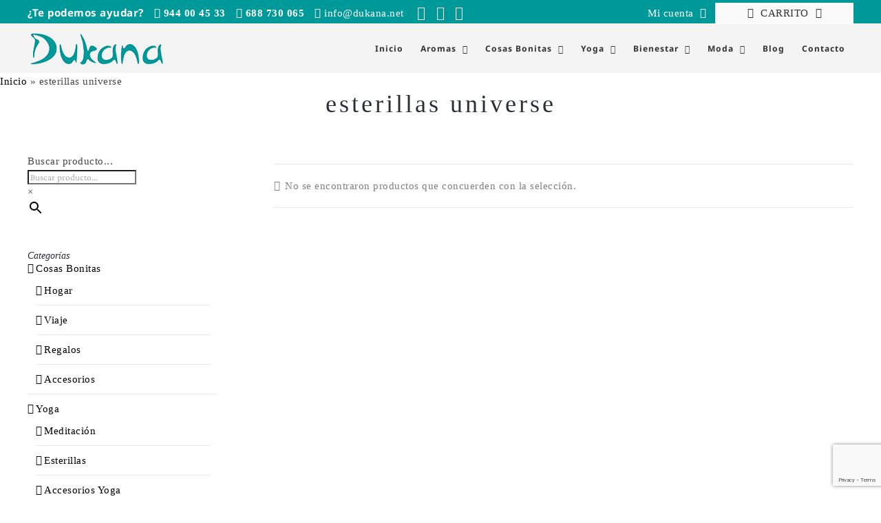

--- FILE ---
content_type: text/html; charset=UTF-8
request_url: https://dukana.net/product-tag/esterillas-universe/
body_size: 30615
content:
<!DOCTYPE html><html class="avada-html-layout-wide avada-html-header-position-top avada-html-is-archive" lang="es" prefix="og: http://ogp.me/ns# fb: http://ogp.me/ns/fb#"><head><meta http-equiv="X-UA-Compatible" content="IE=edge" /><meta http-equiv="Content-Type" content="text/html; charset=utf-8"/><meta name="viewport" content="width=device-width, initial-scale=1" /><meta name='robots' content='index, follow, max-image-preview:large, max-snippet:-1, max-video-preview:-1' /> <script defer src="[data-uri]"></script> <title>esterillas universe archivos - Dukana</title><link rel="canonical" href="https://dukana.net/product-tag/esterillas-universe/" /><meta property="og:locale" content="es_ES" /><meta property="og:type" content="article" /><meta property="og:title" content="esterillas universe archivos - Dukana" /><meta property="og:url" content="https://dukana.net/product-tag/esterillas-universe/" /><meta property="og:site_name" content="Dukana" /><meta name="twitter:card" content="summary_large_image" /> <script type="application/ld+json" class="yoast-schema-graph">{"@context":"https://schema.org","@graph":[{"@type":"CollectionPage","@id":"https://dukana.net/product-tag/esterillas-universe/","url":"https://dukana.net/product-tag/esterillas-universe/","name":"esterillas universe archivos - Dukana","isPartOf":{"@id":"https://dukana.net/#website"},"breadcrumb":{"@id":"https://dukana.net/product-tag/esterillas-universe/#breadcrumb"},"inLanguage":"es"},{"@type":"BreadcrumbList","@id":"https://dukana.net/product-tag/esterillas-universe/#breadcrumb","itemListElement":[{"@type":"ListItem","position":1,"name":"Inicio","item":"https://dukana.net/"},{"@type":"ListItem","position":2,"name":"esterillas universe"}]},{"@type":"WebSite","@id":"https://dukana.net/#website","url":"https://dukana.net/","name":"Dukana.net","description":"Aromas, bienestar, Yoga y cosas bonitas","publisher":{"@id":"https://dukana.net/#organization"},"potentialAction":[{"@type":"SearchAction","target":{"@type":"EntryPoint","urlTemplate":"https://dukana.net/?s={search_term_string}"},"query-input":"required name=search_term_string"}],"inLanguage":"es"},{"@type":"Organization","@id":"https://dukana.net/#organization","name":"Dukana.net","url":"https://dukana.net/","logo":{"@type":"ImageObject","inLanguage":"es","@id":"https://dukana.net/#/schema/logo/image/","url":"https://i0.wp.com/dukana.net/wp-content/uploads/2019/01/dukana-tienda-online-accesorios-ropa-bilbao-logo-web.png?fit=200%2C61&ssl=1","contentUrl":"https://i0.wp.com/dukana.net/wp-content/uploads/2019/01/dukana-tienda-online-accesorios-ropa-bilbao-logo-web.png?fit=200%2C61&ssl=1","width":200,"height":61,"caption":"Dukana.net"},"image":{"@id":"https://dukana.net/#/schema/logo/image/"},"sameAs":["https://www.facebook.com/dukanagetxo","https://www.instagram.com/dukanatienda/"]}]}</script> <link rel='dns-prefetch' href='//stats.wp.com' /><link rel='dns-prefetch' href='//i0.wp.com' /><link rel='dns-prefetch' href='//c0.wp.com' /><link rel="alternate" type="application/rss+xml" title="Dukana &raquo; Feed" href="https://dukana.net/feed/" /><link rel="alternate" type="application/rss+xml" title="Dukana &raquo; Feed de los comentarios" href="https://dukana.net/comments/feed/" /><link rel="shortcut icon" href="https://dukana.net/wp-content/uploads/2019/01/dukana-favicon.gif" type="image/x-icon" /><link rel="alternate" type="application/rss+xml" title="Dukana &raquo; esterillas universe Etiqueta Feed" href="https://dukana.net/product-tag/esterillas-universe/feed/" /><link rel='stylesheet' id='mediaelement-css'  href='https://dukana.net/wp-includes/js/mediaelement/mediaelementplayer-legacy.min.css?ver=4.2.16' type='text/css' media='all' /><link rel='stylesheet' id='wp-mediaelement-css'  href='https://dukana.net/wp-includes/js/mediaelement/wp-mediaelement.min.css?ver=6.0.11' type='text/css' media='all' /><style id='global-styles-inline-css' type='text/css'>body{--wp--preset--color--black: #000000;--wp--preset--color--cyan-bluish-gray: #abb8c3;--wp--preset--color--white: #ffffff;--wp--preset--color--pale-pink: #f78da7;--wp--preset--color--vivid-red: #cf2e2e;--wp--preset--color--luminous-vivid-orange: #ff6900;--wp--preset--color--luminous-vivid-amber: #fcb900;--wp--preset--color--light-green-cyan: #7bdcb5;--wp--preset--color--vivid-green-cyan: #00d084;--wp--preset--color--pale-cyan-blue: #8ed1fc;--wp--preset--color--vivid-cyan-blue: #0693e3;--wp--preset--color--vivid-purple: #9b51e0;--wp--preset--gradient--vivid-cyan-blue-to-vivid-purple: linear-gradient(135deg,rgba(6,147,227,1) 0%,rgb(155,81,224) 100%);--wp--preset--gradient--light-green-cyan-to-vivid-green-cyan: linear-gradient(135deg,rgb(122,220,180) 0%,rgb(0,208,130) 100%);--wp--preset--gradient--luminous-vivid-amber-to-luminous-vivid-orange: linear-gradient(135deg,rgba(252,185,0,1) 0%,rgba(255,105,0,1) 100%);--wp--preset--gradient--luminous-vivid-orange-to-vivid-red: linear-gradient(135deg,rgba(255,105,0,1) 0%,rgb(207,46,46) 100%);--wp--preset--gradient--very-light-gray-to-cyan-bluish-gray: linear-gradient(135deg,rgb(238,238,238) 0%,rgb(169,184,195) 100%);--wp--preset--gradient--cool-to-warm-spectrum: linear-gradient(135deg,rgb(74,234,220) 0%,rgb(151,120,209) 20%,rgb(207,42,186) 40%,rgb(238,44,130) 60%,rgb(251,105,98) 80%,rgb(254,248,76) 100%);--wp--preset--gradient--blush-light-purple: linear-gradient(135deg,rgb(255,206,236) 0%,rgb(152,150,240) 100%);--wp--preset--gradient--blush-bordeaux: linear-gradient(135deg,rgb(254,205,165) 0%,rgb(254,45,45) 50%,rgb(107,0,62) 100%);--wp--preset--gradient--luminous-dusk: linear-gradient(135deg,rgb(255,203,112) 0%,rgb(199,81,192) 50%,rgb(65,88,208) 100%);--wp--preset--gradient--pale-ocean: linear-gradient(135deg,rgb(255,245,203) 0%,rgb(182,227,212) 50%,rgb(51,167,181) 100%);--wp--preset--gradient--electric-grass: linear-gradient(135deg,rgb(202,248,128) 0%,rgb(113,206,126) 100%);--wp--preset--gradient--midnight: linear-gradient(135deg,rgb(2,3,129) 0%,rgb(40,116,252) 100%);--wp--preset--duotone--dark-grayscale: url('#wp-duotone-dark-grayscale');--wp--preset--duotone--grayscale: url('#wp-duotone-grayscale');--wp--preset--duotone--purple-yellow: url('#wp-duotone-purple-yellow');--wp--preset--duotone--blue-red: url('#wp-duotone-blue-red');--wp--preset--duotone--midnight: url('#wp-duotone-midnight');--wp--preset--duotone--magenta-yellow: url('#wp-duotone-magenta-yellow');--wp--preset--duotone--purple-green: url('#wp-duotone-purple-green');--wp--preset--duotone--blue-orange: url('#wp-duotone-blue-orange');--wp--preset--font-size--small: 11.25px;--wp--preset--font-size--medium: 20px;--wp--preset--font-size--large: 22.5px;--wp--preset--font-size--x-large: 42px;--wp--preset--font-size--normal: 15px;--wp--preset--font-size--xlarge: 30px;--wp--preset--font-size--huge: 45px;}.has-black-color{color: var(--wp--preset--color--black) !important;}.has-cyan-bluish-gray-color{color: var(--wp--preset--color--cyan-bluish-gray) !important;}.has-white-color{color: var(--wp--preset--color--white) !important;}.has-pale-pink-color{color: var(--wp--preset--color--pale-pink) !important;}.has-vivid-red-color{color: var(--wp--preset--color--vivid-red) !important;}.has-luminous-vivid-orange-color{color: var(--wp--preset--color--luminous-vivid-orange) !important;}.has-luminous-vivid-amber-color{color: var(--wp--preset--color--luminous-vivid-amber) !important;}.has-light-green-cyan-color{color: var(--wp--preset--color--light-green-cyan) !important;}.has-vivid-green-cyan-color{color: var(--wp--preset--color--vivid-green-cyan) !important;}.has-pale-cyan-blue-color{color: var(--wp--preset--color--pale-cyan-blue) !important;}.has-vivid-cyan-blue-color{color: var(--wp--preset--color--vivid-cyan-blue) !important;}.has-vivid-purple-color{color: var(--wp--preset--color--vivid-purple) !important;}.has-black-background-color{background-color: var(--wp--preset--color--black) !important;}.has-cyan-bluish-gray-background-color{background-color: var(--wp--preset--color--cyan-bluish-gray) !important;}.has-white-background-color{background-color: var(--wp--preset--color--white) !important;}.has-pale-pink-background-color{background-color: var(--wp--preset--color--pale-pink) !important;}.has-vivid-red-background-color{background-color: var(--wp--preset--color--vivid-red) !important;}.has-luminous-vivid-orange-background-color{background-color: var(--wp--preset--color--luminous-vivid-orange) !important;}.has-luminous-vivid-amber-background-color{background-color: var(--wp--preset--color--luminous-vivid-amber) !important;}.has-light-green-cyan-background-color{background-color: var(--wp--preset--color--light-green-cyan) !important;}.has-vivid-green-cyan-background-color{background-color: var(--wp--preset--color--vivid-green-cyan) !important;}.has-pale-cyan-blue-background-color{background-color: var(--wp--preset--color--pale-cyan-blue) !important;}.has-vivid-cyan-blue-background-color{background-color: var(--wp--preset--color--vivid-cyan-blue) !important;}.has-vivid-purple-background-color{background-color: var(--wp--preset--color--vivid-purple) !important;}.has-black-border-color{border-color: var(--wp--preset--color--black) !important;}.has-cyan-bluish-gray-border-color{border-color: var(--wp--preset--color--cyan-bluish-gray) !important;}.has-white-border-color{border-color: var(--wp--preset--color--white) !important;}.has-pale-pink-border-color{border-color: var(--wp--preset--color--pale-pink) !important;}.has-vivid-red-border-color{border-color: var(--wp--preset--color--vivid-red) !important;}.has-luminous-vivid-orange-border-color{border-color: var(--wp--preset--color--luminous-vivid-orange) !important;}.has-luminous-vivid-amber-border-color{border-color: var(--wp--preset--color--luminous-vivid-amber) !important;}.has-light-green-cyan-border-color{border-color: var(--wp--preset--color--light-green-cyan) !important;}.has-vivid-green-cyan-border-color{border-color: var(--wp--preset--color--vivid-green-cyan) !important;}.has-pale-cyan-blue-border-color{border-color: var(--wp--preset--color--pale-cyan-blue) !important;}.has-vivid-cyan-blue-border-color{border-color: var(--wp--preset--color--vivid-cyan-blue) !important;}.has-vivid-purple-border-color{border-color: var(--wp--preset--color--vivid-purple) !important;}.has-vivid-cyan-blue-to-vivid-purple-gradient-background{background: var(--wp--preset--gradient--vivid-cyan-blue-to-vivid-purple) !important;}.has-light-green-cyan-to-vivid-green-cyan-gradient-background{background: var(--wp--preset--gradient--light-green-cyan-to-vivid-green-cyan) !important;}.has-luminous-vivid-amber-to-luminous-vivid-orange-gradient-background{background: var(--wp--preset--gradient--luminous-vivid-amber-to-luminous-vivid-orange) !important;}.has-luminous-vivid-orange-to-vivid-red-gradient-background{background: var(--wp--preset--gradient--luminous-vivid-orange-to-vivid-red) !important;}.has-very-light-gray-to-cyan-bluish-gray-gradient-background{background: var(--wp--preset--gradient--very-light-gray-to-cyan-bluish-gray) !important;}.has-cool-to-warm-spectrum-gradient-background{background: var(--wp--preset--gradient--cool-to-warm-spectrum) !important;}.has-blush-light-purple-gradient-background{background: var(--wp--preset--gradient--blush-light-purple) !important;}.has-blush-bordeaux-gradient-background{background: var(--wp--preset--gradient--blush-bordeaux) !important;}.has-luminous-dusk-gradient-background{background: var(--wp--preset--gradient--luminous-dusk) !important;}.has-pale-ocean-gradient-background{background: var(--wp--preset--gradient--pale-ocean) !important;}.has-electric-grass-gradient-background{background: var(--wp--preset--gradient--electric-grass) !important;}.has-midnight-gradient-background{background: var(--wp--preset--gradient--midnight) !important;}.has-small-font-size{font-size: var(--wp--preset--font-size--small) !important;}.has-medium-font-size{font-size: var(--wp--preset--font-size--medium) !important;}.has-large-font-size{font-size: var(--wp--preset--font-size--large) !important;}.has-x-large-font-size{font-size: var(--wp--preset--font-size--x-large) !important;}</style><style id='woocommerce-inline-inline-css' type='text/css'>.woocommerce form .form-row .required { visibility: visible; }</style><link rel='stylesheet' id='aws-style-css'  href='https://dukana.net/wp-content/plugins/advanced-woo-search/assets/css/common.min.css?ver=3.46' type='text/css' media='all' /><link rel='stylesheet' id='cmplz-general-css'  href='https://dukana.net/wp-content/plugins/complianz-gdpr/assets/css/cookieblocker.min.css?ver=1760375074' type='text/css' media='all' /><link rel='stylesheet' id='popup-maker-site-css'  href='https://dukana.net/wp-content/cache/autoptimize/autoptimize_single_89c2c5171d0962f7c3501c6ec49cda74.php?generated=1741623156&#038;ver=1.20.4' type='text/css' media='all' /><link rel='stylesheet' id='child-style-css'  href='https://dukana.net/wp-content/cache/autoptimize/autoptimize_single_b874afe714fbb591000bca251f2aa01f.php?ver=6.0.11' type='text/css' media='all' /><link rel='stylesheet' id='fusion-dynamic-css-css'  href='https://dukana.net/wp-content/uploads/fusion-styles/85543265306d5d9d73a5976042fb15f4.min.css?ver=3.7.1' type='text/css' media='all' /><link rel='stylesheet' id='avada-max-sh-cbp-woo-quick-view-css'  href='https://dukana.net/wp-content/themes/Avada/assets/css/media/max-sh-cbp-woo-quick-view.min.css?ver=7.7.1' type='text/css' media='only screen and (max-width: 800px)' /><link rel='stylesheet' id='avada-min-sh-cbp-woo-quick-view-css'  href='https://dukana.net/wp-content/themes/Avada/assets/css/media/min-sh-cbp-woo-quick-view.min.css?ver=7.7.1' type='text/css' media='only screen and (min-width: 800px)' /><link rel='stylesheet' id='avada-max-sh-cbp-woo-tabs-css'  href='https://dukana.net/wp-content/themes/Avada/assets/css/media/max-sh-cbp-woo-tabs.min.css?ver=7.7.1' type='text/css' media='only screen and (max-width: 800px)' /><link rel='stylesheet' id='avada-max-1c-css'  href='https://dukana.net/wp-content/themes/Avada/assets/css/media/max-1c.min.css?ver=7.7.1' type='text/css' media='only screen and (max-width: 644px)' /><link rel='stylesheet' id='avada-max-2c-css'  href='https://dukana.net/wp-content/themes/Avada/assets/css/media/max-2c.min.css?ver=7.7.1' type='text/css' media='only screen and (max-width: 735px)' /><link rel='stylesheet' id='avada-min-2c-max-3c-css'  href='https://dukana.net/wp-content/themes/Avada/assets/css/media/min-2c-max-3c.min.css?ver=7.7.1' type='text/css' media='only screen and (min-width: 735px) and (max-width: 826px)' /><link rel='stylesheet' id='avada-min-3c-max-4c-css'  href='https://dukana.net/wp-content/themes/Avada/assets/css/media/min-3c-max-4c.min.css?ver=7.7.1' type='text/css' media='only screen and (min-width: 826px) and (max-width: 917px)' /><link rel='stylesheet' id='avada-min-4c-max-5c-css'  href='https://dukana.net/wp-content/themes/Avada/assets/css/media/min-4c-max-5c.min.css?ver=7.7.1' type='text/css' media='only screen and (min-width: 917px) and (max-width: 1008px)' /><link rel='stylesheet' id='avada-min-5c-max-6c-css'  href='https://dukana.net/wp-content/themes/Avada/assets/css/media/min-5c-max-6c.min.css?ver=7.7.1' type='text/css' media='only screen and (min-width: 1008px) and (max-width: 1099px)' /><link rel='stylesheet' id='avada-min-shbp-css'  href='https://dukana.net/wp-content/themes/Avada/assets/css/media/min-shbp.min.css?ver=7.7.1' type='text/css' media='only screen and (min-width: 1051px)' /><link rel='stylesheet' id='avada-min-shbp-header-legacy-css'  href='https://dukana.net/wp-content/themes/Avada/assets/css/media/min-shbp-header-legacy.min.css?ver=7.7.1' type='text/css' media='only screen and (min-width: 1051px)' /><link rel='stylesheet' id='avada-max-shbp-css'  href='https://dukana.net/wp-content/themes/Avada/assets/css/media/max-shbp.min.css?ver=7.7.1' type='text/css' media='only screen and (max-width: 1050px)' /><link rel='stylesheet' id='avada-max-shbp-header-legacy-css'  href='https://dukana.net/wp-content/themes/Avada/assets/css/media/max-shbp-header-legacy.min.css?ver=7.7.1' type='text/css' media='only screen and (max-width: 1050px)' /><link rel='stylesheet' id='avada-max-sh-shbp-css'  href='https://dukana.net/wp-content/themes/Avada/assets/css/media/max-sh-shbp.min.css?ver=7.7.1' type='text/css' media='only screen and (max-width: 1050px)' /><link rel='stylesheet' id='avada-max-sh-shbp-header-legacy-css'  href='https://dukana.net/wp-content/themes/Avada/assets/css/media/max-sh-shbp-header-legacy.min.css?ver=7.7.1' type='text/css' media='only screen and (max-width: 1050px)' /><link rel='stylesheet' id='avada-min-768-max-1024-p-css'  href='https://dukana.net/wp-content/themes/Avada/assets/css/media/min-768-max-1024-p.min.css?ver=7.7.1' type='text/css' media='only screen and (min-device-width: 768px) and (max-device-width: 1024px) and (orientation: portrait)' /><link rel='stylesheet' id='avada-min-768-max-1024-p-header-legacy-css'  href='https://dukana.net/wp-content/themes/Avada/assets/css/media/min-768-max-1024-p-header-legacy.min.css?ver=7.7.1' type='text/css' media='only screen and (min-device-width: 768px) and (max-device-width: 1024px) and (orientation: portrait)' /><link rel='stylesheet' id='avada-min-768-max-1024-l-css'  href='https://dukana.net/wp-content/themes/Avada/assets/css/media/min-768-max-1024-l.min.css?ver=7.7.1' type='text/css' media='only screen and (min-device-width: 768px) and (max-device-width: 1024px) and (orientation: landscape)' /><link rel='stylesheet' id='avada-min-768-max-1024-l-header-legacy-css'  href='https://dukana.net/wp-content/themes/Avada/assets/css/media/min-768-max-1024-l-header-legacy.min.css?ver=7.7.1' type='text/css' media='only screen and (min-device-width: 768px) and (max-device-width: 1024px) and (orientation: landscape)' /><link rel='stylesheet' id='avada-max-sh-cbp-css'  href='https://dukana.net/wp-content/themes/Avada/assets/css/media/max-sh-cbp.min.css?ver=7.7.1' type='text/css' media='only screen and (max-width: 800px)' /><link rel='stylesheet' id='avada-max-sh-sbp-css'  href='https://dukana.net/wp-content/themes/Avada/assets/css/media/max-sh-sbp.min.css?ver=7.7.1' type='text/css' media='only screen and (max-width: 800px)' /><link rel='stylesheet' id='avada-max-sh-640-css'  href='https://dukana.net/wp-content/themes/Avada/assets/css/media/max-sh-640.min.css?ver=7.7.1' type='text/css' media='only screen and (max-width: 640px)' /><link rel='stylesheet' id='avada-max-shbp-18-css'  href='https://dukana.net/wp-content/themes/Avada/assets/css/media/max-shbp-18.min.css?ver=7.7.1' type='text/css' media='only screen and (max-width: 1032px)' /><link rel='stylesheet' id='avada-max-shbp-32-css'  href='https://dukana.net/wp-content/themes/Avada/assets/css/media/max-shbp-32.min.css?ver=7.7.1' type='text/css' media='only screen and (max-width: 1018px)' /><link rel='stylesheet' id='avada-min-sh-cbp-css'  href='https://dukana.net/wp-content/themes/Avada/assets/css/media/min-sh-cbp.min.css?ver=7.7.1' type='text/css' media='only screen and (min-width: 800px)' /><link rel='stylesheet' id='avada-max-640-css'  href='https://dukana.net/wp-content/themes/Avada/assets/css/media/max-640.min.css?ver=7.7.1' type='text/css' media='only screen and (max-device-width: 640px)' /><link rel='stylesheet' id='avada-max-main-css'  href='https://dukana.net/wp-content/themes/Avada/assets/css/media/max-main.min.css?ver=7.7.1' type='text/css' media='only screen and (max-width: 1099px)' /><link rel='stylesheet' id='avada-max-cbp-css'  href='https://dukana.net/wp-content/themes/Avada/assets/css/media/max-cbp.min.css?ver=7.7.1' type='text/css' media='only screen and (max-width: 800px)' /><link rel='stylesheet' id='avada-max-sh-cbp-cf7-css'  href='https://dukana.net/wp-content/themes/Avada/assets/css/media/max-sh-cbp-cf7.min.css?ver=7.7.1' type='text/css' media='only screen and (max-width: 800px)' /><link rel='stylesheet' id='avada-max-640-sliders-css'  href='https://dukana.net/wp-content/themes/Avada/assets/css/media/max-640-sliders.min.css?ver=7.7.1' type='text/css' media='only screen and (max-device-width: 640px)' /><link rel='stylesheet' id='avada-max-sh-cbp-sliders-css'  href='https://dukana.net/wp-content/themes/Avada/assets/css/media/max-sh-cbp-sliders.min.css?ver=7.7.1' type='text/css' media='only screen and (max-width: 800px)' /><link rel='stylesheet' id='avada-max-sh-cbp-eslider-css'  href='https://dukana.net/wp-content/themes/Avada/assets/css/media/max-sh-cbp-eslider.min.css?ver=7.7.1' type='text/css' media='only screen and (max-width: 800px)' /><link rel='stylesheet' id='fb-max-sh-cbp-css'  href='https://dukana.net/wp-content/plugins/fusion-builder/assets/css/media/max-sh-cbp.min.css?ver=3.7.1' type='text/css' media='only screen and (max-width: 800px)' /><link rel='stylesheet' id='fb-min-768-max-1024-p-css'  href='https://dukana.net/wp-content/plugins/fusion-builder/assets/css/media/min-768-max-1024-p.min.css?ver=3.7.1' type='text/css' media='only screen and (min-device-width: 768px) and (max-device-width: 1024px) and (orientation: portrait)' /><link rel='stylesheet' id='fb-max-640-css'  href='https://dukana.net/wp-content/plugins/fusion-builder/assets/css/media/max-640.min.css?ver=3.7.1' type='text/css' media='only screen and (max-device-width: 640px)' /><link rel='stylesheet' id='fb-max-1c-css'  href='https://dukana.net/wp-content/cache/autoptimize/autoptimize_single_05ab94648bc0c91ff8de3f015b0f0623.php?ver=3.7.1' type='text/css' media='only screen and (max-width: 644px)' /><link rel='stylesheet' id='fb-max-2c-css'  href='https://dukana.net/wp-content/cache/autoptimize/autoptimize_single_473ebd277b0dd96a433d8551b70cb845.php?ver=3.7.1' type='text/css' media='only screen and (max-width: 735px)' /><link rel='stylesheet' id='fb-min-2c-max-3c-css'  href='https://dukana.net/wp-content/cache/autoptimize/autoptimize_single_59deec69722b4ab3b29c5639769e1f3e.php?ver=3.7.1' type='text/css' media='only screen and (min-width: 735px) and (max-width: 826px)' /><link rel='stylesheet' id='fb-min-3c-max-4c-css'  href='https://dukana.net/wp-content/cache/autoptimize/autoptimize_single_6ec149dc5f890f146271d936074c755a.php?ver=3.7.1' type='text/css' media='only screen and (min-width: 826px) and (max-width: 917px)' /><link rel='stylesheet' id='fb-min-4c-max-5c-css'  href='https://dukana.net/wp-content/cache/autoptimize/autoptimize_single_270bf467f4af1b8898593b975fb77397.php?ver=3.7.1' type='text/css' media='only screen and (min-width: 917px) and (max-width: 1008px)' /><link rel='stylesheet' id='fb-min-5c-max-6c-css'  href='https://dukana.net/wp-content/cache/autoptimize/autoptimize_single_159e2efcc55bf6cad81f34bba3cccd33.php?ver=3.7.1' type='text/css' media='only screen and (min-width: 1008px) and (max-width: 1099px)' /><link rel='stylesheet' id='avada-min-768-max-1024-woo-css'  href='https://dukana.net/wp-content/themes/Avada/assets/css/media/min-768-max-1024-woo.min.css?ver=7.7.1' type='text/css' media='only screen and (min-device-width: 768px) and (max-device-width: 1024px)' /><link rel='stylesheet' id='avada-max-sh-640-woo-css'  href='https://dukana.net/wp-content/themes/Avada/assets/css/media/max-sh-640-woo.min.css?ver=7.7.1' type='text/css' media='only screen and (max-width: 640px)' /><link rel='stylesheet' id='avada-max-sh-cbp-woo-css'  href='https://dukana.net/wp-content/themes/Avada/assets/css/media/max-sh-cbp-woo.min.css?ver=7.7.1' type='text/css' media='only screen and (max-width: 800px)' /><link rel='stylesheet' id='avada-min-sh-cbp-woo-css'  href='https://dukana.net/wp-content/themes/Avada/assets/css/media/min-sh-cbp-woo.min.css?ver=7.7.1' type='text/css' media='only screen and (min-width: 800px)' /><link rel='stylesheet' id='jetpack_css-css'  href='https://dukana.net/wp-content/cache/autoptimize/autoptimize_single_5f633defb640ac82ef701b883665cd22.php?ver=12.0.2' type='text/css' media='all' /> <script type="text/template" id="tmpl-variation-template"><div class="woocommerce-variation-description">{{{ data.variation.variation_description }}}</div>
	<div class="woocommerce-variation-price">{{{ data.variation.price_html }}}</div>
	<div class="woocommerce-variation-availability">{{{ data.variation.availability_html }}}</div></script> <script type="text/template" id="tmpl-unavailable-variation-template"><p>Lo siento, este producto no está disponible. Por favor, elige otra combinación.</p></script> <script type='text/javascript' src='https://dukana.net/wp-includes/js/jquery/jquery.min.js?ver=3.6.0' defer onload='' id='jquery-core-js'></script> <script type='text/javascript' src='https://dukana.net/wp-includes/js/jquery/jquery-migrate.min.js?ver=3.3.2' defer onload='' id='jquery-migrate-js'></script> <script defer id="WCPAY_ASSETS-js-extra" src="[data-uri]"></script> <script data-service="jetpack-statistics" data-category="statistics" type="text/plain" data-cmplz-src='https://stats.wp.com/s-202604.js&#039;%20defer%20onload=&#039;' defer onload='' id='woocommerce-analytics-js'></script> <link rel="https://api.w.org/" href="https://dukana.net/wp-json/" /><link rel="alternate" type="application/json" href="https://dukana.net/wp-json/wp/v2/product_tag/713" /><link rel="EditURI" type="application/rsd+xml" title="RSD" href="https://dukana.net/xmlrpc.php?rsd" /><link rel="wlwmanifest" type="application/wlwmanifest+xml" href="https://dukana.net/wp-includes/wlwmanifest.xml" /><meta name="generator" content="WordPress 6.0.11" /><meta name="generator" content="WooCommerce 7.6.1" /> <style>img#wpstats{display:none}</style><style>.cmplz-hidden {
					display: none !important;
				}</style><style type="text/css" id="css-fb-visibility">@media screen and (max-width: 640px){.fusion-no-small-visibility{display:none !important;}body:not(.fusion-builder-ui-wireframe) .sm-text-align-center{text-align:center !important;}body:not(.fusion-builder-ui-wireframe) .sm-text-align-left{text-align:left !important;}body:not(.fusion-builder-ui-wireframe) .sm-text-align-right{text-align:right !important;}body:not(.fusion-builder-ui-wireframe) .sm-flex-align-center{justify-content:center !important;}body:not(.fusion-builder-ui-wireframe) .sm-flex-align-flex-start{justify-content:flex-start !important;}body:not(.fusion-builder-ui-wireframe) .sm-flex-align-flex-end{justify-content:flex-end !important;}body:not(.fusion-builder-ui-wireframe) .sm-mx-auto{margin-left:auto !important;margin-right:auto !important;}body:not(.fusion-builder-ui-wireframe) .sm-ml-auto{margin-left:auto !important;}body:not(.fusion-builder-ui-wireframe) .sm-mr-auto{margin-right:auto !important;}body:not(.fusion-builder-ui-wireframe) .fusion-absolute-position-small{position:absolute;top:auto;width:100%;}}@media screen and (min-width: 641px) and (max-width: 1024px){.fusion-no-medium-visibility{display:none !important;}body:not(.fusion-builder-ui-wireframe) .md-text-align-center{text-align:center !important;}body:not(.fusion-builder-ui-wireframe) .md-text-align-left{text-align:left !important;}body:not(.fusion-builder-ui-wireframe) .md-text-align-right{text-align:right !important;}body:not(.fusion-builder-ui-wireframe) .md-flex-align-center{justify-content:center !important;}body:not(.fusion-builder-ui-wireframe) .md-flex-align-flex-start{justify-content:flex-start !important;}body:not(.fusion-builder-ui-wireframe) .md-flex-align-flex-end{justify-content:flex-end !important;}body:not(.fusion-builder-ui-wireframe) .md-mx-auto{margin-left:auto !important;margin-right:auto !important;}body:not(.fusion-builder-ui-wireframe) .md-ml-auto{margin-left:auto !important;}body:not(.fusion-builder-ui-wireframe) .md-mr-auto{margin-right:auto !important;}body:not(.fusion-builder-ui-wireframe) .fusion-absolute-position-medium{position:absolute;top:auto;width:100%;}}@media screen and (min-width: 1025px){.fusion-no-large-visibility{display:none !important;}body:not(.fusion-builder-ui-wireframe) .lg-text-align-center{text-align:center !important;}body:not(.fusion-builder-ui-wireframe) .lg-text-align-left{text-align:left !important;}body:not(.fusion-builder-ui-wireframe) .lg-text-align-right{text-align:right !important;}body:not(.fusion-builder-ui-wireframe) .lg-flex-align-center{justify-content:center !important;}body:not(.fusion-builder-ui-wireframe) .lg-flex-align-flex-start{justify-content:flex-start !important;}body:not(.fusion-builder-ui-wireframe) .lg-flex-align-flex-end{justify-content:flex-end !important;}body:not(.fusion-builder-ui-wireframe) .lg-mx-auto{margin-left:auto !important;margin-right:auto !important;}body:not(.fusion-builder-ui-wireframe) .lg-ml-auto{margin-left:auto !important;}body:not(.fusion-builder-ui-wireframe) .lg-mr-auto{margin-right:auto !important;}body:not(.fusion-builder-ui-wireframe) .fusion-absolute-position-large{position:absolute;top:auto;width:100%;}}</style><noscript><style>.woocommerce-product-gallery{ opacity: 1 !important; }</style></noscript><style type="text/css">.recentcomments a{display:inline !important;padding:0 !important;margin:0 !important;}</style> <script data-service="facebook" data-category="marketing"  type="text/plain">!function(f,b,e,v,n,t,s){if(f.fbq)return;n=f.fbq=function(){n.callMethod?
					n.callMethod.apply(n,arguments):n.queue.push(arguments)};if(!f._fbq)f._fbq=n;
					n.push=n;n.loaded=!0;n.version='2.0';n.queue=[];t=b.createElement(e);t.async=!0;
					t.src=v;s=b.getElementsByTagName(e)[0];s.parentNode.insertBefore(t,s)}(window,
					document,'script','https://connect.facebook.net/en_US/fbevents.js');</script>  <script data-service="facebook" data-category="marketing"  type="text/plain">fbq('init', '681257809468788', {}, {
    "agent": "woocommerce-7.6.1-3.4.8"
});

				fbq( 'track', 'PageView', {
    "source": "woocommerce",
    "version": "7.6.1",
    "pluginVersion": "3.4.8"
} );

				document.addEventListener( 'DOMContentLoaded', function() {
					// Insert placeholder for events injected when a product is added to the cart through AJAX.
					document.body.insertAdjacentHTML( 'beforeend', '<div class=\"wc-facebook-pixel-event-placeholder\"></div>' );
				}, false );</script> <meta name="generator" content="Powered by Slider Revolution 6.5.7 - responsive, Mobile-Friendly Slider Plugin for WordPress with comfortable drag and drop interface." /><style type="text/css" id="wp-custom-css">.ulcontacto{
	margin-top:50px !important;
}</style> <script defer src="[data-uri]"></script>  <script type="text/plain" data-service="google-analytics" data-category="statistics" async data-cmplz-src="https://www.googletagmanager.com/gtag/js?id=UA-145008238-1"></script> <script defer src="[data-uri]"></script> <script defer src="https://code.jquery.com/jquery-3.6.1.min.js" integrity="sha256-o88AwQnZB+VDvE9tvIXrMQaPlFFSUTR+nldQm1LuPXQ=" crossorigin="anonymous"></script> </head><body data-rsssl=1 data-cmplz=1 class="archive tax-product_tag term-esterillas-universe term-713 theme-Avada woocommerce woocommerce-page woocommerce-no-js fusion-image-hovers fusion-pagination-sizing fusion-button_type-flat fusion-button_span-no fusion-button_gradient-linear avada-image-rollover-circle-yes avada-image-rollover-yes avada-image-rollover-direction-bottom fusion-body ltr fusion-sticky-header no-tablet-sticky-header no-mobile-sticky-header no-mobile-slidingbar avada-has-rev-slider-styles fusion-disable-outline fusion-sub-menu-fade mobile-logo-pos-left layout-wide-mode avada-has-boxed-modal-shadow-none layout-scroll-offset-full avada-has-zero-margin-offset-top has-sidebar fusion-top-header menu-text-align-left fusion-woo-product-design-classic fusion-woo-shop-page-columns-3 fusion-woo-related-columns-4 fusion-woo-archive-page-columns-3 fusion-woocommerce-equal-heights avada-has-woo-gallery-disabled woo-sale-badge-circle woo-outofstock-badge-top_bar mobile-menu-design-modern fusion-hide-pagination-text fusion-header-layout-v2 avada-responsive avada-footer-fx-none avada-menu-highlight-style-background fusion-search-form-classic fusion-main-menu-search-overlay fusion-avatar-square avada-sticky-shrinkage avada-dropdown-styles avada-blog-layout-grid avada-blog-archive-layout-grid avada-header-shadow-no avada-menu-icon-position-left avada-has-megamenu-shadow avada-has-mainmenu-dropdown-divider avada-has-breadcrumb-mobile-hidden avada-has-titlebar-content_only avada-has-pagination-padding avada-flyout-menu-direction-fade avada-ec-views-v1" > <svg xmlns="http://www.w3.org/2000/svg" viewBox="0 0 0 0" width="0" height="0" focusable="false" role="none" style="visibility: hidden; position: absolute; left: -9999px; overflow: hidden;" ><defs><filter id="wp-duotone-dark-grayscale"><feColorMatrix color-interpolation-filters="sRGB" type="matrix" values=" .299 .587 .114 0 0 .299 .587 .114 0 0 .299 .587 .114 0 0 .299 .587 .114 0 0 " /><feComponentTransfer color-interpolation-filters="sRGB" ><feFuncR type="table" tableValues="0 0.49803921568627" /><feFuncG type="table" tableValues="0 0.49803921568627" /><feFuncB type="table" tableValues="0 0.49803921568627" /><feFuncA type="table" tableValues="1 1" /></feComponentTransfer><feComposite in2="SourceGraphic" operator="in" /></filter></defs></svg><svg xmlns="http://www.w3.org/2000/svg" viewBox="0 0 0 0" width="0" height="0" focusable="false" role="none" style="visibility: hidden; position: absolute; left: -9999px; overflow: hidden;" ><defs><filter id="wp-duotone-grayscale"><feColorMatrix color-interpolation-filters="sRGB" type="matrix" values=" .299 .587 .114 0 0 .299 .587 .114 0 0 .299 .587 .114 0 0 .299 .587 .114 0 0 " /><feComponentTransfer color-interpolation-filters="sRGB" ><feFuncR type="table" tableValues="0 1" /><feFuncG type="table" tableValues="0 1" /><feFuncB type="table" tableValues="0 1" /><feFuncA type="table" tableValues="1 1" /></feComponentTransfer><feComposite in2="SourceGraphic" operator="in" /></filter></defs></svg><svg xmlns="http://www.w3.org/2000/svg" viewBox="0 0 0 0" width="0" height="0" focusable="false" role="none" style="visibility: hidden; position: absolute; left: -9999px; overflow: hidden;" ><defs><filter id="wp-duotone-purple-yellow"><feColorMatrix color-interpolation-filters="sRGB" type="matrix" values=" .299 .587 .114 0 0 .299 .587 .114 0 0 .299 .587 .114 0 0 .299 .587 .114 0 0 " /><feComponentTransfer color-interpolation-filters="sRGB" ><feFuncR type="table" tableValues="0.54901960784314 0.98823529411765" /><feFuncG type="table" tableValues="0 1" /><feFuncB type="table" tableValues="0.71764705882353 0.25490196078431" /><feFuncA type="table" tableValues="1 1" /></feComponentTransfer><feComposite in2="SourceGraphic" operator="in" /></filter></defs></svg><svg xmlns="http://www.w3.org/2000/svg" viewBox="0 0 0 0" width="0" height="0" focusable="false" role="none" style="visibility: hidden; position: absolute; left: -9999px; overflow: hidden;" ><defs><filter id="wp-duotone-blue-red"><feColorMatrix color-interpolation-filters="sRGB" type="matrix" values=" .299 .587 .114 0 0 .299 .587 .114 0 0 .299 .587 .114 0 0 .299 .587 .114 0 0 " /><feComponentTransfer color-interpolation-filters="sRGB" ><feFuncR type="table" tableValues="0 1" /><feFuncG type="table" tableValues="0 0.27843137254902" /><feFuncB type="table" tableValues="0.5921568627451 0.27843137254902" /><feFuncA type="table" tableValues="1 1" /></feComponentTransfer><feComposite in2="SourceGraphic" operator="in" /></filter></defs></svg><svg xmlns="http://www.w3.org/2000/svg" viewBox="0 0 0 0" width="0" height="0" focusable="false" role="none" style="visibility: hidden; position: absolute; left: -9999px; overflow: hidden;" ><defs><filter id="wp-duotone-midnight"><feColorMatrix color-interpolation-filters="sRGB" type="matrix" values=" .299 .587 .114 0 0 .299 .587 .114 0 0 .299 .587 .114 0 0 .299 .587 .114 0 0 " /><feComponentTransfer color-interpolation-filters="sRGB" ><feFuncR type="table" tableValues="0 0" /><feFuncG type="table" tableValues="0 0.64705882352941" /><feFuncB type="table" tableValues="0 1" /><feFuncA type="table" tableValues="1 1" /></feComponentTransfer><feComposite in2="SourceGraphic" operator="in" /></filter></defs></svg><svg xmlns="http://www.w3.org/2000/svg" viewBox="0 0 0 0" width="0" height="0" focusable="false" role="none" style="visibility: hidden; position: absolute; left: -9999px; overflow: hidden;" ><defs><filter id="wp-duotone-magenta-yellow"><feColorMatrix color-interpolation-filters="sRGB" type="matrix" values=" .299 .587 .114 0 0 .299 .587 .114 0 0 .299 .587 .114 0 0 .299 .587 .114 0 0 " /><feComponentTransfer color-interpolation-filters="sRGB" ><feFuncR type="table" tableValues="0.78039215686275 1" /><feFuncG type="table" tableValues="0 0.94901960784314" /><feFuncB type="table" tableValues="0.35294117647059 0.47058823529412" /><feFuncA type="table" tableValues="1 1" /></feComponentTransfer><feComposite in2="SourceGraphic" operator="in" /></filter></defs></svg><svg xmlns="http://www.w3.org/2000/svg" viewBox="0 0 0 0" width="0" height="0" focusable="false" role="none" style="visibility: hidden; position: absolute; left: -9999px; overflow: hidden;" ><defs><filter id="wp-duotone-purple-green"><feColorMatrix color-interpolation-filters="sRGB" type="matrix" values=" .299 .587 .114 0 0 .299 .587 .114 0 0 .299 .587 .114 0 0 .299 .587 .114 0 0 " /><feComponentTransfer color-interpolation-filters="sRGB" ><feFuncR type="table" tableValues="0.65098039215686 0.40392156862745" /><feFuncG type="table" tableValues="0 1" /><feFuncB type="table" tableValues="0.44705882352941 0.4" /><feFuncA type="table" tableValues="1 1" /></feComponentTransfer><feComposite in2="SourceGraphic" operator="in" /></filter></defs></svg><svg xmlns="http://www.w3.org/2000/svg" viewBox="0 0 0 0" width="0" height="0" focusable="false" role="none" style="visibility: hidden; position: absolute; left: -9999px; overflow: hidden;" ><defs><filter id="wp-duotone-blue-orange"><feColorMatrix color-interpolation-filters="sRGB" type="matrix" values=" .299 .587 .114 0 0 .299 .587 .114 0 0 .299 .587 .114 0 0 .299 .587 .114 0 0 " /><feComponentTransfer color-interpolation-filters="sRGB" ><feFuncR type="table" tableValues="0.098039215686275 1" /><feFuncG type="table" tableValues="0 0.66274509803922" /><feFuncB type="table" tableValues="0.84705882352941 0.41960784313725" /><feFuncA type="table" tableValues="1 1" /></feComponentTransfer><feComposite in2="SourceGraphic" operator="in" /></filter></defs></svg> <a class="skip-link screen-reader-text" href="#content">Saltar al contenido</a><div id="boxed-wrapper"><div class="fusion-sides-frame"></div><div id="wrapper" class="fusion-wrapper"><div id="home" style="position:relative;top:-1px;"></div><header class="fusion-header-wrapper"><div class="fusion-header-v2 fusion-logo-alignment fusion-logo-left fusion-sticky-menu- fusion-sticky-logo- fusion-mobile-logo-  fusion-mobile-menu-design-modern"><div class="fusion-secondary-header"><div class="fusion-row"><div class="fusion-alignleft"><div class="fusion-contact-info"><span class="fusion-contact-info-phone-number"><span style="font-family: Noto Sans;font-weight: 400;letter-spacing: 0.5px;">¿Te podemos ayudar?<a style="margin-left:15px;" href="tel:944004533"><i class="fas fa-mobile-alt"></i> <strong>944 00 45 33</strong></a><a style="margin-left:15px;" href="tel:688730065"><i class="fab fa-whatsapp"></i> <strong>688 730 065</strong></a><a style="margin-left:15px;" href="mailto:info@dukana.net"><i class="fas fa-envelope"></i> info@dukana.net</a><a href="https://www.instagram.com/dukanatienda/" target="_blank" style="margin-left:15px;"> <i class="fab fa-instagram fa-lg"></i></a><a href="https://www.facebook.com/dukanagetxo" target="_blank" style="margin-left:15px;"><i class="fab fa-facebook-square fa-lg"></i></a><a href="https://dukana.net/feed/" target="_blank" style="margin-left:15px;"><i class="fa fa-rss-square fa-lg"></i></a></span></span></div></div><div class="fusion-alignright"><nav class="fusion-secondary-menu" role="navigation" aria-label="Menú secundario"><ul id="menu-menu-tienda-superior" class="menu"><li class="menu-item fusion-dropdown-menu menu-item-has-children fusion-custom-menu-item fusion-menu-login-box"><a href="https://dukana.net/my-account/" aria-haspopup="true" class="fusion-background-highlight"><span class="menu-text">Mi cuenta</span><span class="fusion-caret"><i class="fusion-dropdown-indicator"></i></span></a><div class="fusion-custom-menu-item-contents"><form action="https://dukana.net/wp-login.php" name="loginform" method="post"><p><input type="text" class="input-text" name="log" id="username-menu-tienda-superior-6970732169acf" value="" placeholder="Nombre de usuario" /></p><p><input type="password" class="input-text" name="pwd" id="password-menu-tienda-superior-6970732169acf" value="" placeholder="Contraseña" /></p><p class="fusion-remember-checkbox"><label for="fusion-menu-login-box-rememberme-menu-tienda-superior-6970732169acf"><input name="rememberme" type="checkbox" id="fusion-menu-login-box-rememberme" value="forever"> Recuérdame</label></p><input type="hidden" name="fusion_woo_login_box" value="true" /><p class="fusion-login-box-submit"><input type="submit" name="wp-submit" id="wp-submit-menu-tienda-superior-6970732169acf" class="button button-small default comment-submit" value="Acceso"><input type="hidden" name="redirect" value=""></p></form><a class="fusion-menu-login-box-register" href="https://dukana.net/my-account/" title="Registrar">Registrar</a></div></li><li class="fusion-custom-menu-item fusion-menu-cart fusion-secondary-menu-cart"><a class="fusion-secondary-menu-icon" href="https://dukana.net/cart/"><span class="menu-text" aria-label="Ver carrito">Carrito</span></a></li></ul></nav><nav class="fusion-mobile-nav-holder fusion-mobile-menu-text-align-center" aria-label="Menú movil secundario"></nav></div></div></div><div class="fusion-header-sticky-height"></div><div class="fusion-header"><div class="fusion-row"><div class="fusion-logo" data-margin-top="5px" data-margin-bottom="5px" data-margin-left="0px" data-margin-right="0px"> <a class="fusion-logo-link"  href="https://dukana.net/" > <img src="https://dukana.net/wp-content/uploads/2019/01/dukana-tienda-online-accesorios-ropa-bilbao-logo-web.png" srcset="https://dukana.net/wp-content/uploads/2019/01/dukana-tienda-online-accesorios-ropa-bilbao-logo-web.png 1x, https://dukana.net/wp-content/uploads/2019/01/dukana-tienda-online-accesorios-ropa-bilbao-logo.png 2x" width="200" height="61" style="max-height:61px;height:auto;" alt="Dukana Logo" data-retina_logo_url="https://dukana.net/wp-content/uploads/2019/01/dukana-tienda-online-accesorios-ropa-bilbao-logo.png" class="fusion-standard-logo" /> </a></div><nav class="fusion-main-menu" aria-label="Menú principal"><div class="fusion-overlay-search"><form role="search" class="searchform fusion-search-form  fusion-search-form-classic" method="get" action="https://dukana.net/"><div class="fusion-search-form-content"><div class="fusion-search-field search-field"> <label><span class="screen-reader-text">Buscar:</span> <input type="search" value="" name="s" class="s" placeholder="Buscar..." required aria-required="true" aria-label="Buscar..."/> </label></div><div class="fusion-search-button search-button"> <input type="submit" class="fusion-search-submit searchsubmit" aria-label="Buscar" value="&#xf002;" /></div></div></form><div class="fusion-search-spacer"></div><a href="#" role="button" aria-label="Close Search" class="fusion-close-search"></a></div><ul id="menu-menu-principal" class="fusion-menu"><li  id="menu-item-16573"  class="menu-item menu-item-type-post_type menu-item-object-page menu-item-home menu-item-16573"  data-item-id="16573"><a  href="https://dukana.net/" class="fusion-background-highlight"><span class="menu-text">Inicio</span></a></li><li  id="menu-item-19913"  class="menu-item menu-item-type-taxonomy menu-item-object-product_cat menu-item-has-children menu-item-19913 fusion-dropdown-menu"  data-item-id="19913"><a  href="https://dukana.net/product-category/aromas/" class="fusion-background-highlight"><span class="menu-text">Aromas</span> <span class="fusion-caret"><i class="fusion-dropdown-indicator" aria-hidden="true"></i></span></a><ul class="sub-menu"><li  id="menu-item-20765"  class="menu-item menu-item-type-taxonomy menu-item-object-product_cat menu-item-20765 fusion-dropdown-submenu" ><a  href="https://dukana.net/product-category/aromas/ambientadores/" class="fusion-background-highlight"><span>Ambientadores</span></a></li><li  id="menu-item-23222"  class="menu-item menu-item-type-taxonomy menu-item-object-product_cat menu-item-23222 fusion-dropdown-submenu" ><a  href="https://dukana.net/product-category/aromas/difusores-cataliticos/" class="fusion-background-highlight"><span>Difusores Catalíticos</span></a></li><li  id="menu-item-20766"  class="menu-item menu-item-type-taxonomy menu-item-object-product_cat menu-item-20766 fusion-dropdown-submenu" ><a  href="https://dukana.net/product-category/aromas/brumizadores-o-difusores-ultrasonidos/" class="fusion-background-highlight"><span>Brumizadores</span></a></li><li  id="menu-item-20767"  class="menu-item menu-item-type-taxonomy menu-item-object-product_cat menu-item-has-children menu-item-20767 fusion-dropdown-submenu" ><a  href="https://dukana.net/product-category/aromas/mikados/" class="fusion-background-highlight"><span>Mikados</span></a><ul class="sub-menu"><li  id="menu-item-23223"  class="menu-item menu-item-type-taxonomy menu-item-object-product_cat menu-item-23223" ><a  href="https://dukana.net/product-category/aromas/mikados/recambios-mikado-ambients/" class="fusion-background-highlight"><span>Recambios Mikado Ambients</span></a></li><li  id="menu-item-23224"  class="menu-item menu-item-type-taxonomy menu-item-object-product_cat menu-item-23224" ><a  href="https://dukana.net/product-category/aromas/mikados/recambios-mikado-black-edition/" class="fusion-background-highlight"><span>Recambios Mikado Black Edition</span></a></li></ul></li><li  id="menu-item-24415"  class="menu-item menu-item-type-taxonomy menu-item-object-product_cat menu-item-has-children menu-item-24415 fusion-dropdown-submenu" ><a  href="https://dukana.net/product-category/aromas/inciensos/" class="fusion-background-highlight"><span>Inciensos</span></a><ul class="sub-menu"><li  id="menu-item-24417"  class="menu-item menu-item-type-taxonomy menu-item-object-product_cat menu-item-24417" ><a  href="https://dukana.net/product-category/aromas/inciensos/inciensos-de-india/" class="fusion-background-highlight"><span>Inciensos de India</span></a></li><li  id="menu-item-24572"  class="menu-item menu-item-type-taxonomy menu-item-object-product_cat menu-item-24572" ><a  href="https://dukana.net/product-category/aromas/inciensos/incienso-japones/" class="fusion-background-highlight"><span>Incienso Japonés</span></a></li></ul></li><li  id="menu-item-20768"  class="menu-item menu-item-type-taxonomy menu-item-object-product_cat menu-item-has-children menu-item-20768 fusion-dropdown-submenu" ><a  href="https://dukana.net/product-category/aromas/velas/" class="fusion-background-highlight"><span>Velas</span></a><ul class="sub-menu"><li  id="menu-item-23379"  class="menu-item menu-item-type-taxonomy menu-item-object-product_cat menu-item-has-children menu-item-23379" ><a  href="https://dukana.net/product-category/aromas/velas/velas-woodwick/" class="fusion-background-highlight"><span>Velas Woodwick</span></a><ul class="sub-menu"><li  id="menu-item-26364"  class="menu-item menu-item-type-taxonomy menu-item-object-product_cat menu-item-26364" ><a  href="https://dukana.net/product-category/aromas/velas/velas-woodwick/ellipse/" class="fusion-background-highlight"><span>Ellipse</span></a></li><li  id="menu-item-23943"  class="menu-item menu-item-type-taxonomy menu-item-object-product_cat menu-item-23943" ><a  href="https://dukana.net/product-category/aromas/velas/velas-woodwick/tamano-grande/" class="fusion-background-highlight"><span>Tamaño Grande</span></a></li><li  id="menu-item-23944"  class="menu-item menu-item-type-taxonomy menu-item-object-product_cat menu-item-23944" ><a  href="https://dukana.net/product-category/aromas/velas/velas-woodwick/tamano-mediano/" class="fusion-background-highlight"><span>Tamaño Mediano</span></a></li></ul></li><li  id="menu-item-23378"  class="menu-item menu-item-type-taxonomy menu-item-object-product_cat menu-item-23378" ><a  href="https://dukana.net/product-category/aromas/velas/velas-cerabella/" class="fusion-background-highlight"><span>Velas Cerabella</span></a></li></ul></li><li  id="menu-item-25031"  class="menu-item menu-item-type-taxonomy menu-item-object-product_cat menu-item-25031 fusion-dropdown-submenu" ><a  href="https://dukana.net/product-category/aromas/eliminadores-de-olores/" class="fusion-background-highlight"><span>Eliminadores de Olores</span></a></li></ul></li><li  id="menu-item-19912"  class="menu-item menu-item-type-taxonomy menu-item-object-product_cat menu-item-has-children menu-item-19912 fusion-dropdown-menu"  data-item-id="19912"><a  href="https://dukana.net/product-category/cosas-bonitas-regalos-accesorios/" class="fusion-background-highlight"><span class="menu-text">Cosas Bonitas</span> <span class="fusion-caret"><i class="fusion-dropdown-indicator" aria-hidden="true"></i></span></a><ul class="sub-menu"><li  id="menu-item-20762"  class="menu-item menu-item-type-taxonomy menu-item-object-product_cat menu-item-20762 fusion-dropdown-submenu" ><a  href="https://dukana.net/product-category/cosas-bonitas-regalos-accesorios/hogar/" class="fusion-background-highlight"><span>Hogar</span></a></li><li  id="menu-item-20764"  class="menu-item menu-item-type-taxonomy menu-item-object-product_cat menu-item-20764 fusion-dropdown-submenu" ><a  href="https://dukana.net/product-category/cosas-bonitas-regalos-accesorios/viaje/" class="fusion-background-highlight"><span>Viaje</span></a></li><li  id="menu-item-20763"  class="menu-item menu-item-type-taxonomy menu-item-object-product_cat menu-item-20763 fusion-dropdown-submenu" ><a  href="https://dukana.net/product-category/cosas-bonitas-regalos-accesorios/regalos/" class="fusion-background-highlight"><span>Regalos</span></a></li><li  id="menu-item-20761"  class="menu-item menu-item-type-taxonomy menu-item-object-product_cat menu-item-20761 fusion-dropdown-submenu" ><a  href="https://dukana.net/product-category/cosas-bonitas-regalos-accesorios/accesorios/" class="fusion-background-highlight"><span>Accesorios</span></a></li></ul></li><li  id="menu-item-24682"  class="menu-item menu-item-type-taxonomy menu-item-object-product_cat menu-item-has-children menu-item-24682 fusion-dropdown-menu"  data-item-id="24682"><a  href="https://dukana.net/product-category/yoga-meditacion-esterillas-zafus/" class="fusion-background-highlight"><span class="menu-text">Yoga</span> <span class="fusion-caret"><i class="fusion-dropdown-indicator" aria-hidden="true"></i></span></a><ul class="sub-menu"><li  id="menu-item-24684"  class="menu-item menu-item-type-taxonomy menu-item-object-product_cat menu-item-24684 fusion-dropdown-submenu" ><a  href="https://dukana.net/product-category/yoga-meditacion-esterillas-zafus/esterillas/" class="fusion-background-highlight"><span>Esterillas</span></a></li><li  id="menu-item-24683"  class="menu-item menu-item-type-taxonomy menu-item-object-product_cat menu-item-24683 fusion-dropdown-submenu" ><a  href="https://dukana.net/product-category/yoga-meditacion-esterillas-zafus/accesorios-yoga/" class="fusion-background-highlight"><span>Accesorios Yoga</span></a></li><li  id="menu-item-24685"  class="menu-item menu-item-type-taxonomy menu-item-object-product_cat menu-item-24685 fusion-dropdown-submenu" ><a  href="https://dukana.net/product-category/yoga-meditacion-esterillas-zafus/meditacion/" class="fusion-background-highlight"><span>Meditación</span></a></li><li  id="menu-item-24686"  class="menu-item menu-item-type-taxonomy menu-item-object-product_cat menu-item-24686 fusion-dropdown-submenu" ><a  href="https://dukana.net/product-category/yoga-meditacion-esterillas-zafus/ropa-algodon-yoga-meditacion/" class="fusion-background-highlight"><span>Ropa Yoga</span></a></li></ul></li><li  id="menu-item-24688"  class="menu-item menu-item-type-taxonomy menu-item-object-product_cat menu-item-has-children menu-item-24688 fusion-dropdown-menu"  data-item-id="24688"><a  href="https://dukana.net/product-category/bienestar/" class="fusion-background-highlight"><span class="menu-text">Bienestar</span> <span class="fusion-caret"><i class="fusion-dropdown-indicator" aria-hidden="true"></i></span></a><ul class="sub-menu"><li  id="menu-item-23226"  class="menu-item menu-item-type-taxonomy menu-item-object-product_cat menu-item-23226 fusion-dropdown-submenu" ><a  href="https://dukana.net/product-category/bienestar/saquitos-termicos-de-semillas/" class="fusion-background-highlight"><span>Saquitos Térmicos de Semillas</span></a></li><li  id="menu-item-24670"  class="menu-item menu-item-type-taxonomy menu-item-object-product_cat menu-item-24670 fusion-dropdown-submenu" ><a  href="https://dukana.net/product-category/bienestar/minerales-cuarzos-piedras-naturales/" class="fusion-background-highlight"><span>Minerales, cuarzos, gemoterapia</span></a></li><li  id="menu-item-23225"  class="menu-item menu-item-type-taxonomy menu-item-object-product_cat menu-item-23225 fusion-dropdown-submenu" ><a  href="https://dukana.net/product-category/bienestar/jabones-naturales-champus-solidos-artesanales/" class="fusion-background-highlight"><span>Jabones y Champús sólidos</span></a></li></ul></li><li  id="menu-item-19915"  class="menu-item menu-item-type-taxonomy menu-item-object-product_cat menu-item-has-children menu-item-19915 fusion-dropdown-menu"  data-item-id="19915"><a  href="https://dukana.net/product-category/moda/" class="fusion-background-highlight"><span class="menu-text">Moda</span> <span class="fusion-caret"><i class="fusion-dropdown-indicator" aria-hidden="true"></i></span></a><ul class="sub-menu"><li  id="menu-item-23375"  class="menu-item menu-item-type-taxonomy menu-item-object-product_cat menu-item-23375 fusion-dropdown-submenu" ><a  href="https://dukana.net/product-category/moda/ropa-sostenible/" class="fusion-background-highlight"><span>Ropa Sostenible</span></a></li><li  id="menu-item-25087"  class="menu-item menu-item-type-taxonomy menu-item-object-product_cat menu-item-25087 fusion-dropdown-submenu" ><a  href="https://dukana.net/product-category/yoga-meditacion-esterillas-zafus/ropa-algodon-yoga-meditacion/" class="fusion-background-highlight"><span>Ropa Yoga</span></a></li><li  id="menu-item-23947"  class="menu-item menu-item-type-taxonomy menu-item-object-product_cat menu-item-23947 fusion-dropdown-submenu" ><a  href="https://dukana.net/product-category/moda/havaianas-chanclas-sandalias-brasil/" class="fusion-background-highlight"><span>Havaianas</span></a></li><li  id="menu-item-23229"  class="menu-item menu-item-type-taxonomy menu-item-object-product_cat menu-item-has-children menu-item-23229 fusion-dropdown-submenu" ><a  href="https://dukana.net/product-category/moda/mascarillas/" class="fusion-background-highlight"><span>Mascarillas</span></a><ul class="sub-menu"><li  id="menu-item-23230"  class="menu-item menu-item-type-taxonomy menu-item-object-product_cat menu-item-23230" ><a  href="https://dukana.net/product-category/moda/mascarillas/mascarillas-adultos/" class="fusion-background-highlight"><span>Mascarillas Adultos</span></a></li><li  id="menu-item-23231"  class="menu-item menu-item-type-taxonomy menu-item-object-product_cat menu-item-23231" ><a  href="https://dukana.net/product-category/moda/mascarillas/mascarillas-infantiles/" class="fusion-background-highlight"><span>Mascarillas Infantiles</span></a></li></ul></li></ul></li><li  id="menu-item-16561"  class="menu-item menu-item-type-post_type menu-item-object-page menu-item-16561"  data-item-id="16561"><a  href="https://dukana.net/blog-complementos-decoracion-getxo/" class="fusion-background-highlight"><span class="menu-text">Blog</span></a></li><li  id="menu-item-19917"  class="menu-item menu-item-type-post_type menu-item-object-page menu-item-19917"  data-item-id="19917"><a  href="https://dukana.net/contacto-tienda-complementos-getxo/" class="fusion-background-highlight"><span class="menu-text">Contacto</span></a></li></ul></nav><div class="fusion-mobile-menu-icons"> <a href="#" class="fusion-icon awb-icon-bars" aria-label="Alternar menú móvil" aria-expanded="false"></a></div><nav class="fusion-mobile-nav-holder fusion-mobile-menu-text-align-center" aria-label="Main Menu Mobile"></nav></div></div></div><div class="fusion-clearfix"></div></header><p id="breadcrumbs" class="fusion-row"><span><span><a href="https://dukana.net/">Inicio</a></span> » <span class="breadcrumb_last" aria-current="page">esterillas universe</span></span></p><div id="sliders-container" class="fusion-slider-visibility"></div><div class="avada-page-titlebar-wrapper" role="banner"><div class="fusion-page-title-bar fusion-page-title-bar-breadcrumbs fusion-page-title-bar-center"><div class="fusion-page-title-row"><div class="fusion-page-title-wrapper"><div class="fusion-page-title-captions"><h1 class="entry-title">esterillas universe</h1></div></div></div></div></div><main id="main" class="clearfix "><div class="fusion-row" style=""><div class="woocommerce-container"><section id="content"class="" style="float: right;"><header class="woocommerce-products-header"></header><p class="woocommerce-info woocommerce-no-products-found">No se encontraron productos que concuerden con la selección.</p></section></div><aside id="sidebar" class="sidebar fusion-widget-area fusion-content-widget-area fusion-sidebar-left fusion-tiendasidebar" style="float: left;" ><div id="aws_widget-2" class="widget widget_aws_widget"><div class="aws-container" data-url="/?wc-ajax=aws_action" data-siteurl="https://dukana.net" data-lang="" data-show-loader="true" data-show-more="false" data-show-page="false" data-ajax-search="true" data-show-clear="true" data-mobile-screen="false" data-use-analytics="false" data-min-chars="1" data-buttons-order="3" data-timeout="300" data-is-mobile="false" data-page-id="713" data-tax="product_tag" ><form class="aws-search-form" action="https://dukana.net/" method="get" role="search" ><div class="aws-wrapper"><label class="aws-search-label" for="697073216cc2d">Buscar producto...</label><input type="search" name="s" id="697073216cc2d" value="" class="aws-search-field" placeholder="Buscar producto..." autocomplete="off" /><input type="hidden" name="post_type" value="product"><input type="hidden" name="type_aws" value="true"><div class="aws-search-clear"><span>×</span></div><div class="aws-loader"></div></div><div class="aws-search-btn aws-form-btn"><span class="aws-search-btn_icon"><svg focusable="false" xmlns="http://www.w3.org/2000/svg" viewBox="0 0 24 24" width="24px"><path d="M15.5 14h-.79l-.28-.27C15.41 12.59 16 11.11 16 9.5 16 5.91 13.09 3 9.5 3S3 5.91 3 9.5 5.91 16 9.5 16c1.61 0 3.09-.59 4.23-1.57l.27.28v.79l5 4.99L20.49 19l-4.99-5zm-6 0C7.01 14 5 11.99 5 9.5S7.01 5 9.5 5 14 7.01 14 9.5 11.99 14 9.5 14z"></path></svg></span></div></form></div></div><div id="woocommerce_product_categories-3" class="widget woocommerce widget_product_categories" style="border-style: solid;border-color:transparent;border-width:0px;"><div class="heading"><h4 class="widget-title">Categorías</h4></div><ul class="product-categories"><li class="cat-item cat-item-70 cat-parent"><a href="https://dukana.net/product-category/cosas-bonitas-regalos-accesorios/">Cosas Bonitas</a><ul class='children'><li class="cat-item cat-item-15"><a href="https://dukana.net/product-category/cosas-bonitas-regalos-accesorios/hogar/">Hogar</a></li><li class="cat-item cat-item-104"><a href="https://dukana.net/product-category/cosas-bonitas-regalos-accesorios/viaje/">Viaje</a></li><li class="cat-item cat-item-101"><a href="https://dukana.net/product-category/cosas-bonitas-regalos-accesorios/regalos/">Regalos</a></li><li class="cat-item cat-item-103"><a href="https://dukana.net/product-category/cosas-bonitas-regalos-accesorios/accesorios/">Accesorios</a></li></ul></li><li class="cat-item cat-item-109 cat-parent"><a href="https://dukana.net/product-category/yoga-meditacion-esterillas-zafus/">Yoga</a><ul class='children'><li class="cat-item cat-item-108"><a href="https://dukana.net/product-category/yoga-meditacion-esterillas-zafus/meditacion/">Meditación</a></li><li class="cat-item cat-item-467"><a href="https://dukana.net/product-category/yoga-meditacion-esterillas-zafus/esterillas/">Esterillas</a></li><li class="cat-item cat-item-468"><a href="https://dukana.net/product-category/yoga-meditacion-esterillas-zafus/accesorios-yoga/">Accesorios Yoga</a></li><li class="cat-item cat-item-501"><a href="https://dukana.net/product-category/yoga-meditacion-esterillas-zafus/ropa-algodon-yoga-meditacion/">Ropa Yoga</a></li></ul></li><li class="cat-item cat-item-703 cat-parent"><a href="https://dukana.net/product-category/bienestar/">Bienestar</a><ul class='children'><li class="cat-item cat-item-470"><a href="https://dukana.net/product-category/bienestar/saquitos-termicos-de-semillas/">Saquitos Térmicos de Semillas</a></li><li class="cat-item cat-item-469"><a href="https://dukana.net/product-category/bienestar/jabones-naturales-champus-solidos-artesanales/">Jabones y Champús sólidos</a></li><li class="cat-item cat-item-677"><a href="https://dukana.net/product-category/bienestar/minerales-cuarzos-piedras-naturales/">Minerales, cuarzos, gemoterapia</a></li></ul></li><li class="cat-item cat-item-71 cat-parent"><a href="https://dukana.net/product-category/aromas/">Aromas</a><ul class='children'><li class="cat-item cat-item-112 cat-parent"><a href="https://dukana.net/product-category/aromas/mikados/">Mikados</a><ul class='children'><li class="cat-item cat-item-466"><a href="https://dukana.net/product-category/aromas/mikados/recambios-mikado-black-edition/">Recambios Mikado Black Edition</a></li><li class="cat-item cat-item-289"><a href="https://dukana.net/product-category/aromas/mikados/recambios-mikado-ambients/">Recambios Mikado Ambients</a></li></ul></li><li class="cat-item cat-item-111"><a href="https://dukana.net/product-category/aromas/brumizadores-o-difusores-ultrasonidos/">Brumizadores</a></li><li class="cat-item cat-item-99"><a href="https://dukana.net/product-category/aromas/ambientadores/">Ambientadores</a></li><li class="cat-item cat-item-100 cat-parent"><a href="https://dukana.net/product-category/aromas/velas/">Velas</a><ul class='children'><li class="cat-item cat-item-480 cat-parent"><a href="https://dukana.net/product-category/aromas/velas/velas-woodwick/">Velas Woodwick</a><ul class='children'><li class="cat-item cat-item-954"><a href="https://dukana.net/product-category/aromas/velas/velas-woodwick/ellipse/">Ellipse</a></li><li class="cat-item cat-item-526"><a href="https://dukana.net/product-category/aromas/velas/velas-woodwick/tamano-grande/">Tamaño Grande</a></li><li class="cat-item cat-item-520"><a href="https://dukana.net/product-category/aromas/velas/velas-woodwick/tamano-mediano/">Tamaño Mediano</a></li></ul></li></ul></li><li class="cat-item cat-item-461 cat-parent"><a href="https://dukana.net/product-category/aromas/inciensos/">Inciensos</a><ul class='children'><li class="cat-item cat-item-601"><a href="https://dukana.net/product-category/aromas/inciensos/inciensos-de-india/">Inciensos de India</a></li><li class="cat-item cat-item-674"><a href="https://dukana.net/product-category/aromas/inciensos/incienso-japones/">Incienso Japonés</a></li></ul></li><li class="cat-item cat-item-365"><a href="https://dukana.net/product-category/aromas/difusores-cataliticos/">Difusores Catalíticos</a></li><li class="cat-item cat-item-797"><a href="https://dukana.net/product-category/aromas/eliminadores-de-olores/">Eliminadores de Olores</a></li><li class="cat-item cat-item-482"><a href="https://dukana.net/product-category/aromas/aroma-del-mes-boles-dolor/">Aroma del Mes Boles D'Olor</a></li></ul></li><li class="cat-item cat-item-78 cat-parent"><a href="https://dukana.net/product-category/moda/">Moda</a><ul class='children'><li class="cat-item cat-item-531"><a href="https://dukana.net/product-category/moda/havaianas-chanclas-sandalias-brasil/">Havaianas</a></li></ul></li></ul></div><div id="ad_125_125-widget-2" class="widget fusion-ad-125-125 ad_125_125"><div class="fusion-image-row"></div></div></aside><div class="fusion-woocommerce-quick-view-overlay"></div><div class="fusion-woocommerce-quick-view-container quick-view woocommerce"> <script defer src="[data-uri]"></script> <div class="fusion-wqv-close"> <button type="button"><span class="screen-reader-text">Close product quick view</span>&times;</button></div><div class="fusion-wqv-loader product"><h2 class="product_title entry-title">Título</h2><div class="fusion-price-rating"><div class="price"></div><div class="star-rating"></div></div><div class="fusion-slider-loading"></div></div><div class="fusion-wqv-preview-image"></div><div class="fusion-wqv-content"><div class="product"><div class="woocommerce-product-gallery"></div><div class="summary entry-summary scrollable"><div class="summary-content"></div></div></div></div></div></div></main><div class="fusion-footer"><footer class="fusion-footer-widget-area fusion-widget-area"><div class="fusion-row"><div class="fusion-columns fusion-columns-4 fusion-widget-area"><div class="fusion-column col-lg-3 col-md-3 col-sm-3"><section id="custom_html-2" class="widget_text fusion-footer-widget-column widget widget_custom_html"><h4 class="widget-title">CONTACTO</h4><div class="textwidget custom-html-widget"><a href="tel:944004533"><i class="fas fa-mobile-alt"></i> <strong>944 00 45 33</strong></a> <br> <a href="tel:688730065"><i class="fab fa-whatsapp"></i> <strong>688 730 065</strong></a> <br> <a href="mailto:info@dukana.net"><i class="fas fa-envelope"></i> info@dukana.net</a> <br> <a href="https://www.google.com/maps/place/Dukana/@43.3264473,-3.0156411,17z/data=!3m1!4b1!4m5!3m4!1s0xd4e5a2c7a536ed5:0x282e29c514a26b59!8m2!3d43.3264434!4d-3.0134524?shorturl=1" target="_blank" rel="noopener"><i class="fas fa-map-marker-alt"></i> Bidearte Kalea, 48930 Getxo</a></div><div style="clear:both;"></div></section></div><div class="fusion-column col-lg-3 col-md-3 col-sm-3"><section id="nav_menu-3" class="fusion-footer-widget-column widget widget_nav_menu"><h4 class="widget-title">SOBRE NOSOTROS</h4><div class="menu-sobre-nosotros-container"><ul id="menu-sobre-nosotros" class="menu"><li id="menu-item-19975" class="menu-item menu-item-type-post_type menu-item-object-page menu-item-19975"><a href="https://dukana.net/dukana-venta-articulos-hogar/">¿Quiénes Somos?</a></li><li id="menu-item-16460" class="menu-item menu-item-type-custom menu-item-object-custom menu-item-16460"><a href="https://dukana.net/contacto-tienda-complementos-getxo/">¿Dónde Estamos?</a></li><li id="menu-item-16456" class="menu-item menu-item-type-custom menu-item-object-custom menu-item-16456"><a href="https://www.facebook.com/dukanagetxo">Síguenos en Facebook</a></li><li id="menu-item-16457" class="menu-item menu-item-type-custom menu-item-object-custom menu-item-16457"><a href="https://www.instagram.com/dukanatienda/">Síguenos en Instagram</a></li></ul></div><div style="clear:both;"></div></section></div><div class="fusion-column col-lg-3 col-md-3 col-sm-3"><section id="nav_menu-2" class="fusion-footer-widget-column widget widget_nav_menu"><h4 class="widget-title">ÁREA DE USUARIO</h4><div class="menu-area-de-usuario-container"><ul id="menu-area-de-usuario" class="menu"><li id="menu-item-19725" class="menu-item menu-item-type-post_type menu-item-object-page menu-item-19725"><a href="https://dukana.net/my-account/">Mi Cuenta</a></li><li id="menu-item-19894" class="menu-item menu-item-type-post_type menu-item-object-page menu-item-19894"><a href="https://dukana.net/formas-de-pago/">Formas de Pago</a></li><li id="menu-item-19895" class="menu-item menu-item-type-post_type menu-item-object-page menu-item-19895"><a href="https://dukana.net/terminos-y-condiciones-de-la-compra/">Formas de Envío</a></li><li id="menu-item-19728" class="menu-item menu-item-type-custom menu-item-object-custom menu-item-19728"><a href="https://dukana.net/terminos-y-condiciones-de-la-compra/">Garantías y Devoluciones</a></li></ul></div><div style="clear:both;"></div></section></div><div class="fusion-column fusion-column-last col-lg-3 col-md-3 col-sm-3"><section id="woocommerce_top_rated_products-4" class="fusion-footer-widget-column widget woocommerce widget_top_rated_products"><h4 class="widget-title">Mejores Productos</h4><ul class="product_list_widget"><li> <a href="https://dukana.net/producto/zafu-redondo-desenfundable/"> <img width="500" height="650" src="https://dukana.net/wp-content/uploads/2020/04/zafu_rondino_lavanda-500x650.jpg" class="attachment-woocommerce_thumbnail size-woocommerce_thumbnail lazyload" alt="zafu rondito lavanda" srcset="data:image/svg+xml,%3Csvg%20xmlns%3D%27http%3A%2F%2Fwww.w3.org%2F2000%2Fsvg%27%20width%3D%271000%27%20height%3D%271300%27%20viewBox%3D%270%200%201000%201300%27%3E%3Crect%20width%3D%271000%27%20height%3D%271300%27%20fill-opacity%3D%220%22%2F%3E%3C%2Fsvg%3E" data-orig-src="https://dukana.net/wp-content/uploads/2020/04/zafu_rondino_lavanda-500x650.jpg" data-srcset="https://i0.wp.com/dukana.net/wp-content/uploads/2020/04/zafu_rondino_lavanda.jpg?resize=200%2C260&amp;ssl=1 200w, https://i0.wp.com/dukana.net/wp-content/uploads/2020/04/zafu_rondino_lavanda.jpg?resize=231%2C300&amp;ssl=1 231w, https://i0.wp.com/dukana.net/wp-content/uploads/2020/04/zafu_rondino_lavanda.jpg?resize=400%2C520&amp;ssl=1 400w, https://i0.wp.com/dukana.net/wp-content/uploads/2020/04/zafu_rondino_lavanda.jpg?resize=500%2C650&amp;ssl=1 500w, https://i0.wp.com/dukana.net/wp-content/uploads/2020/04/zafu_rondino_lavanda.jpg?resize=600%2C780&amp;ssl=1 600w, https://i0.wp.com/dukana.net/wp-content/uploads/2020/04/zafu_rondino_lavanda.jpg?resize=700%2C910&amp;ssl=1 700w, https://i0.wp.com/dukana.net/wp-content/uploads/2020/04/zafu_rondino_lavanda.jpg?resize=768%2C998&amp;ssl=1 768w, https://i0.wp.com/dukana.net/wp-content/uploads/2020/04/zafu_rondino_lavanda.jpg?resize=788%2C1024&amp;ssl=1 788w, https://i0.wp.com/dukana.net/wp-content/uploads/2020/04/zafu_rondino_lavanda.jpg?resize=800%2C1040&amp;ssl=1 800w, https://i0.wp.com/dukana.net/wp-content/uploads/2020/04/zafu_rondino_lavanda.jpg?fit=1000%2C1300&amp;ssl=1 1000w" data-sizes="auto" /> <span class="product-title">Zafu Redondo Desenfundable</span> </a> <span class="woocommerce-Price-amount amount"><bdi>36,90<span class="woocommerce-Price-currencySymbol">&euro;</span></bdi></span></li><li> <a href="https://dukana.net/producto/banqueta-de-meditacion-desmontable/"> <img width="500" height="451" src="https://dukana.net/wp-content/uploads/2022/09/AC2BEFCB-ECE6-43A4-BEF6-4CD6583EA0BF-1-500x451.jpg" class="attachment-woocommerce_thumbnail size-woocommerce_thumbnail lazyload" alt="Banqueta de meditación desmontable" srcset="data:image/svg+xml,%3Csvg%20xmlns%3D%27http%3A%2F%2Fwww.w3.org%2F2000%2Fsvg%27%20width%3D%27900%27%20height%3D%27811%27%20viewBox%3D%270%200%20900%20811%27%3E%3Crect%20width%3D%27900%27%20height%3D%27811%27%20fill-opacity%3D%220%22%2F%3E%3C%2Fsvg%3E" data-orig-src="https://dukana.net/wp-content/uploads/2022/09/AC2BEFCB-ECE6-43A4-BEF6-4CD6583EA0BF-1-500x451.jpg" data-srcset="https://i0.wp.com/dukana.net/wp-content/uploads/2022/09/AC2BEFCB-ECE6-43A4-BEF6-4CD6583EA0BF-1.jpg?resize=200%2C180&amp;ssl=1 200w, https://i0.wp.com/dukana.net/wp-content/uploads/2022/09/AC2BEFCB-ECE6-43A4-BEF6-4CD6583EA0BF-1.jpg?resize=300%2C270&amp;ssl=1 300w, https://i0.wp.com/dukana.net/wp-content/uploads/2022/09/AC2BEFCB-ECE6-43A4-BEF6-4CD6583EA0BF-1.jpg?resize=400%2C360&amp;ssl=1 400w, https://i0.wp.com/dukana.net/wp-content/uploads/2022/09/AC2BEFCB-ECE6-43A4-BEF6-4CD6583EA0BF-1.jpg?resize=500%2C451&amp;ssl=1 500w, https://i0.wp.com/dukana.net/wp-content/uploads/2022/09/AC2BEFCB-ECE6-43A4-BEF6-4CD6583EA0BF-1.jpg?resize=600%2C541&amp;ssl=1 600w, https://i0.wp.com/dukana.net/wp-content/uploads/2022/09/AC2BEFCB-ECE6-43A4-BEF6-4CD6583EA0BF-1.jpg?resize=700%2C631&amp;ssl=1 700w, https://i0.wp.com/dukana.net/wp-content/uploads/2022/09/AC2BEFCB-ECE6-43A4-BEF6-4CD6583EA0BF-1.jpg?resize=768%2C692&amp;ssl=1 768w, https://i0.wp.com/dukana.net/wp-content/uploads/2022/09/AC2BEFCB-ECE6-43A4-BEF6-4CD6583EA0BF-1.jpg?resize=800%2C721&amp;ssl=1 800w, https://i0.wp.com/dukana.net/wp-content/uploads/2022/09/AC2BEFCB-ECE6-43A4-BEF6-4CD6583EA0BF-1.jpg?fit=900%2C811&amp;ssl=1 900w" data-sizes="auto" /> <span class="product-title">Banqueta de meditación</span> </a> <span class="woocommerce-Price-amount amount"><bdi>68,00<span class="woocommerce-Price-currencySymbol">&euro;</span></bdi></span></li></ul><div style="clear:both;"></div></section></div><div class="fusion-clearfix"></div></div></div></footer><footer id="footer" class="fusion-footer-copyright-area fusion-footer-copyright-center"><div class="fusion-row"><div class="fusion-copyright-content"><div class="fusion-copyright-notice"><div> © Copyright 2010 - <script>document.write(new Date().getFullYear());</script>   |   Dukana   |   Todos los derechos reservados<br><a href="https://dukana.net/aviso-legal-tienda-complementos-decoracion/" target='_blank'>Aviso Legal</a> | <a href="https://dukana.net/politica-de-privacidad" target='_blank'>Política de Privacidad</a> | <a href="https://dukana.net/politica-de-cookies" target='_blank'>Política de Cookies</a>| <a href="https://dukana.net/sitemap_index.xml" target="black">Sitemap</a><br><a href="https://poisonestudio.com" target='_blank'>Diseño web</a> de Poison Estudio<p><img src="https://avada.theme-fusion.com/classic-shop/wp-content/uploads/sites/48/2015/09/payment_cards_footer.png" alt="logo_footer" width="322" height="34" class=""></p></div></div></div></div></footer></div><div class="fusion-sliding-bar-wrapper"></div></div></div><div class="fusion-top-frame"></div><div class="fusion-bottom-frame"></div><div class="fusion-boxed-shadow"></div> <a class="fusion-one-page-text-link fusion-page-load-link" tabindex="-1" href="#" aria-hidden="true">Page load link</a><div class="avada-footer-scripts"> <script defer src="[data-uri]"></script> <div id="cmplz-cookiebanner-container"><div class="cmplz-cookiebanner cmplz-hidden banner-1 bottom-right-classic optin cmplz-bottom-right cmplz-categories-type-view-preferences" aria-modal="true" data-nosnippet="true" role="dialog" aria-live="polite" aria-labelledby="cmplz-header-1-optin" aria-describedby="cmplz-message-1-optin"><div class="cmplz-header"><div class="cmplz-logo"></div><div class="cmplz-title" id="cmplz-header-1-optin">Gestionar el Consentimiento de las Cookies</div><div class="cmplz-close" tabindex="0" role="button" aria-label="Cerrar ventana"> <svg aria-hidden="true" focusable="false" data-prefix="fas" data-icon="times" class="svg-inline--fa fa-times fa-w-11" role="img" xmlns="http://www.w3.org/2000/svg" viewBox="0 0 352 512"><path fill="currentColor" d="M242.72 256l100.07-100.07c12.28-12.28 12.28-32.19 0-44.48l-22.24-22.24c-12.28-12.28-32.19-12.28-44.48 0L176 189.28 75.93 89.21c-12.28-12.28-32.19-12.28-44.48 0L9.21 111.45c-12.28 12.28-12.28 32.19 0 44.48L109.28 256 9.21 356.07c-12.28 12.28-12.28 32.19 0 44.48l22.24 22.24c12.28 12.28 32.2 12.28 44.48 0L176 322.72l100.07 100.07c12.28 12.28 32.2 12.28 44.48 0l22.24-22.24c12.28-12.28 12.28-32.19 0-44.48L242.72 256z"></path></svg></div></div><div class="cmplz-divider cmplz-divider-header"></div><div class="cmplz-body"><div class="cmplz-message" id="cmplz-message-1-optin"><p>Utilizamos cookies para optimizar nuestro sitio web y nuestro servicio.</p></div><div class="cmplz-categories"> <details class="cmplz-category cmplz-functional" > <summary> <span class="cmplz-category-header"> <span class="cmplz-category-title">Funcional</span> <span class='cmplz-always-active'> <span class="cmplz-banner-checkbox"> <input type="checkbox"
 id="cmplz-functional-optin"
 data-category="cmplz_functional"
 class="cmplz-consent-checkbox cmplz-functional"
 size="40"
 value="1"/> <label class="cmplz-label" for="cmplz-functional-optin"><span class="screen-reader-text">Funcional</span></label> </span> Siempre activo </span> <span class="cmplz-icon cmplz-open"> <svg xmlns="http://www.w3.org/2000/svg" viewBox="0 0 448 512"  height="18" ><path d="M224 416c-8.188 0-16.38-3.125-22.62-9.375l-192-192c-12.5-12.5-12.5-32.75 0-45.25s32.75-12.5 45.25 0L224 338.8l169.4-169.4c12.5-12.5 32.75-12.5 45.25 0s12.5 32.75 0 45.25l-192 192C240.4 412.9 232.2 416 224 416z"/></svg> </span> </span> </summary><div class="cmplz-description"> <span class="cmplz-description-functional">El almacenamiento o acceso técnico es estrictamente necesario para el propósito legítimo de permitir el uso de un servicio específico explícitamente solicitado por el abonado o usuario, o con el único propósito de llevar a cabo la transmisión de una comunicación a través de una red de comunicaciones electrónicas.</span></div> </details> <details class="cmplz-category cmplz-preferences" > <summary> <span class="cmplz-category-header"> <span class="cmplz-category-title">Preferencias</span> <span class="cmplz-banner-checkbox"> <input type="checkbox"
 id="cmplz-preferences-optin"
 data-category="cmplz_preferences"
 class="cmplz-consent-checkbox cmplz-preferences"
 size="40"
 value="1"/> <label class="cmplz-label" for="cmplz-preferences-optin"><span class="screen-reader-text">Preferencias</span></label> </span> <span class="cmplz-icon cmplz-open"> <svg xmlns="http://www.w3.org/2000/svg" viewBox="0 0 448 512"  height="18" ><path d="M224 416c-8.188 0-16.38-3.125-22.62-9.375l-192-192c-12.5-12.5-12.5-32.75 0-45.25s32.75-12.5 45.25 0L224 338.8l169.4-169.4c12.5-12.5 32.75-12.5 45.25 0s12.5 32.75 0 45.25l-192 192C240.4 412.9 232.2 416 224 416z"/></svg> </span> </span> </summary><div class="cmplz-description"> <span class="cmplz-description-preferences">El almacenamiento o acceso técnico es necesario para la finalidad legítima de almacenar preferencias no solicitadas por el abonado o usuario.</span></div> </details> <details class="cmplz-category cmplz-statistics" > <summary> <span class="cmplz-category-header"> <span class="cmplz-category-title">Estadísticas</span> <span class="cmplz-banner-checkbox"> <input type="checkbox"
 id="cmplz-statistics-optin"
 data-category="cmplz_statistics"
 class="cmplz-consent-checkbox cmplz-statistics"
 size="40"
 value="1"/> <label class="cmplz-label" for="cmplz-statistics-optin"><span class="screen-reader-text">Estadísticas</span></label> </span> <span class="cmplz-icon cmplz-open"> <svg xmlns="http://www.w3.org/2000/svg" viewBox="0 0 448 512"  height="18" ><path d="M224 416c-8.188 0-16.38-3.125-22.62-9.375l-192-192c-12.5-12.5-12.5-32.75 0-45.25s32.75-12.5 45.25 0L224 338.8l169.4-169.4c12.5-12.5 32.75-12.5 45.25 0s12.5 32.75 0 45.25l-192 192C240.4 412.9 232.2 416 224 416z"/></svg> </span> </span> </summary><div class="cmplz-description"> <span class="cmplz-description-statistics">El almacenamiento o acceso técnico que es utilizado exclusivamente con fines estadísticos.</span> <span class="cmplz-description-statistics-anonymous">El almacenamiento o acceso técnico que es utilizado exclusivamente con fines estadísticos anónimos. Sin una requerimiento, el cumplimiento voluntario por parte de su proveedor de servicios de Internet, o los registros adicionales de un tercero, la información almacenada o recuperada sólo para este propósito no se puede utilizar para identificarlo.</span></div> </details> <details class="cmplz-category cmplz-marketing" > <summary> <span class="cmplz-category-header"> <span class="cmplz-category-title">Marketing</span> <span class="cmplz-banner-checkbox"> <input type="checkbox"
 id="cmplz-marketing-optin"
 data-category="cmplz_marketing"
 class="cmplz-consent-checkbox cmplz-marketing"
 size="40"
 value="1"/> <label class="cmplz-label" for="cmplz-marketing-optin"><span class="screen-reader-text">Marketing</span></label> </span> <span class="cmplz-icon cmplz-open"> <svg xmlns="http://www.w3.org/2000/svg" viewBox="0 0 448 512"  height="18" ><path d="M224 416c-8.188 0-16.38-3.125-22.62-9.375l-192-192c-12.5-12.5-12.5-32.75 0-45.25s32.75-12.5 45.25 0L224 338.8l169.4-169.4c12.5-12.5 32.75-12.5 45.25 0s12.5 32.75 0 45.25l-192 192C240.4 412.9 232.2 416 224 416z"/></svg> </span> </span> </summary><div class="cmplz-description"> <span class="cmplz-description-marketing">El almacenamiento o acceso técnico es necesario para crear perfiles de usuario para enviar publicidad, o para rastrear al usuario en un sitio web o en varios sitios web con fines de marketing similares.</span></div> </details></div></div><div class="cmplz-links cmplz-information"> <a class="cmplz-link cmplz-manage-options cookie-statement" href="#" data-relative_url="#cmplz-manage-consent-container">Administrar opciones</a> <a class="cmplz-link cmplz-manage-third-parties cookie-statement" href="#" data-relative_url="#cmplz-cookies-overview">Gestionar los servicios</a> <a class="cmplz-link cmplz-manage-vendors tcf cookie-statement" href="#" data-relative_url="#cmplz-tcf-wrapper">Gestionar {vendor_count} proveedores</a> <a class="cmplz-link cmplz-external cmplz-read-more-purposes tcf" target="_blank" rel="noopener noreferrer nofollow" href="https://cookiedatabase.org/tcf/purposes/">Leer más sobre estos propósitos</a></div><div class="cmplz-divider cmplz-footer"></div><div class="cmplz-buttons"> <button class="cmplz-btn cmplz-accept">Aceptar cookies</button> <button class="cmplz-btn cmplz-deny">Denegado</button> <button class="cmplz-btn cmplz-view-preferences">Configurar Cookies</button> <button class="cmplz-btn cmplz-save-preferences">Guardar configuración</button> <a class="cmplz-btn cmplz-manage-options tcf cookie-statement" href="#" data-relative_url="#cmplz-manage-consent-container">Configurar Cookies</a></div><div class="cmplz-links cmplz-documents"> <a class="cmplz-link cookie-statement" href="#" data-relative_url="">{title}</a> <a class="cmplz-link privacy-statement" href="#" data-relative_url="">{title}</a> <a class="cmplz-link impressum" href="#" data-relative_url="">{title}</a></div></div></div><div id="cmplz-manage-consent" data-nosnippet="true"><button class="cmplz-btn cmplz-hidden cmplz-manage-consent manage-consent-1">Administrar consentimiento</button></div><div 
 id="pum-24339" 
 role="dialog" 
 aria-modal="false"
 class="pum pum-overlay pum-theme-24329 pum-theme-lightbox popmake-overlay pum-click-to-close auto_open click_open" 
 data-popmake="{&quot;id&quot;:24339,&quot;slug&quot;:&quot;newsletter-inicio&quot;,&quot;theme_id&quot;:24329,&quot;cookies&quot;:[{&quot;event&quot;:&quot;on_popup_close&quot;,&quot;settings&quot;:{&quot;name&quot;:&quot;pum-24339&quot;,&quot;key&quot;:&quot;&quot;,&quot;session&quot;:false,&quot;path&quot;:true,&quot;time&quot;:&quot;1 day&quot;}}],&quot;triggers&quot;:[{&quot;type&quot;:&quot;auto_open&quot;,&quot;settings&quot;:{&quot;delay&quot;:15000,&quot;cookie_name&quot;:[&quot;pum-24339&quot;]}},{&quot;type&quot;:&quot;click_open&quot;,&quot;settings&quot;:{&quot;extra_selectors&quot;:&quot;&quot;,&quot;cookie_name&quot;:null}}],&quot;mobile_disabled&quot;:null,&quot;tablet_disabled&quot;:null,&quot;meta&quot;:{&quot;display&quot;:{&quot;stackable&quot;:false,&quot;overlay_disabled&quot;:false,&quot;scrollable_content&quot;:false,&quot;disable_reposition&quot;:false,&quot;size&quot;:&quot;small&quot;,&quot;responsive_min_width&quot;:&quot;0%&quot;,&quot;responsive_min_width_unit&quot;:false,&quot;responsive_max_width&quot;:&quot;100%&quot;,&quot;responsive_max_width_unit&quot;:false,&quot;custom_width&quot;:&quot;300px&quot;,&quot;custom_width_unit&quot;:false,&quot;custom_height&quot;:&quot;380px&quot;,&quot;custom_height_unit&quot;:false,&quot;custom_height_auto&quot;:&quot;1&quot;,&quot;location&quot;:&quot;center&quot;,&quot;position_from_trigger&quot;:false,&quot;position_top&quot;:&quot;100&quot;,&quot;position_left&quot;:&quot;0&quot;,&quot;position_bottom&quot;:&quot;10&quot;,&quot;position_right&quot;:&quot;10&quot;,&quot;position_fixed&quot;:false,&quot;animation_type&quot;:&quot;fade&quot;,&quot;animation_speed&quot;:&quot;550&quot;,&quot;animation_origin&quot;:&quot;bottom&quot;,&quot;overlay_zindex&quot;:false,&quot;zindex&quot;:&quot;1999999999&quot;},&quot;close&quot;:{&quot;text&quot;:&quot;X&quot;,&quot;button_delay&quot;:&quot;0&quot;,&quot;overlay_click&quot;:&quot;1&quot;,&quot;esc_press&quot;:&quot;1&quot;,&quot;f4_press&quot;:false},&quot;click_open&quot;:[]}}"><div id="popmake-24339" class="pum-container popmake theme-24329 pum-responsive pum-responsive-small responsive size-small"><div class="pum-content popmake-content" tabindex="0"><div class="fusion-fullwidth fullwidth-box fusion-builder-row-1 nonhundred-percent-fullwidth non-hundred-percent-height-scrolling" style="background-color: #019998;background-position: center center;background-repeat: no-repeat;padding-top:30px;padding-right:0px;padding-bottom:10px;padding-left:0px;border-width: 0px 0px 0px 0px;border-color:#eae9e9;border-style:solid;" ><div class="fusion-builder-row fusion-row"><div class="fusion-layout-column fusion_builder_column fusion-builder-column-0 fusion_builder_column_1_1 1_1 fusion-one-full fusion-column-first fusion-column-last fusion-column-no-min-height" style="margin-top:15px;margin-bottom:15px;"><div class="fusion-column-wrapper fusion-flex-column-wrapper-legacy" style="background-position:center top;background-repeat:no-repeat;-webkit-background-size:cover;-moz-background-size:cover;-o-background-size:cover;background-size:cover;padding: 0px 0px 0px 0px;"><style type="text/css">@media only screen and (max-width:800px) {.fusion-title.fusion-title-1{margin-top:!important;margin-bottom:5px!important;}}</style><div class="fusion-title title fusion-title-1 fusion-title-center fusion-title-text fusion-title-size-four" style="font-size:50px;margin-top:0px;margin-right:0px;margin-bottom:10px;margin-left:0px;"><div class="title-sep-container title-sep-container-left"><div class="title-sep sep-" style="border-color:#e0dede;"></div></div><span class="awb-title-spacer"></span><h4 class="title-heading-center fusion-responsive-typography-calculated" style="font-family:&quot;Allura&quot;;font-weight:400;margin:0;font-size:1em;color:#ffffff;--fontSize:50;line-height:1;">¿Quieres recibir novedades y descuentos?</h4><span class="awb-title-spacer"></span><div class="title-sep-container title-sep-container-right"><div class="title-sep sep-" style="border-color:#e0dede;"></div></div></div><style type="text/css">@media only screen and (max-width:800px) {.fusion-title.fusion-title-2{margin-top:!important;margin-bottom:10px!important;}}</style><div class="fusion-title title fusion-title-2 fusion-title-center fusion-title-text fusion-title-size-five" style="font-size:18px;margin-top:0px;margin-right:0px;margin-bottom:10px;margin-left:0px;"><div class="title-sep-container title-sep-container-left"><div class="title-sep sep-" style="border-color:#e0dede;"></div></div><span class="awb-title-spacer"></span><h5 class="title-heading-center fusion-responsive-typography-calculated" style="font-family:&quot;Noto Sans&quot;;font-weight:400;margin:0;font-size:1em;color:#ffffff;--fontSize:18;--minFontSize:18px;line-height:1.71;">Suscríbete a nuestra Newsletter y recibe las últimas novedades de nuestra Tienda y descuentos exclusivos para soci@s.</h5><span class="awb-title-spacer"></span><div class="title-sep-container title-sep-container-right"><div class="title-sep sep-" style="border-color:#e0dede;"></div></div></div><style type="text/css">@media only screen and (max-width:800px) {.fusion-title.fusion-title-3{margin-top:!important;margin-bottom:5px!important;}}</style><div class="fusion-title title fusion-title-3 fusion-title-center fusion-title-text fusion-title-size-four" style="font-size:24px;margin-top:0px;margin-right:0px;margin-bottom:15px;margin-left:0px;"><div class="title-sep-container title-sep-container-left"><div class="title-sep sep-" style="border-color:#e0dede;"></div></div><span class="awb-title-spacer"></span><h4 class="title-heading-center fusion-responsive-typography-calculated" style="font-family:&quot;Crimson Text&quot;;font-weight:400;margin:0;font-size:1em;letter-spacing:2px;color:#ffffff;--fontSize:24;line-height:1;">¿A qué estás esperando?</h4><span class="awb-title-spacer"></span><div class="title-sep-container title-sep-container-right"><div class="title-sep sep-" style="border-color:#e0dede;"></div></div></div><div class="fusion-sep-clear"></div><div class="fusion-separator fusion-full-width-sep" style="margin-left: auto;margin-right: auto;margin-bottom:15px;width:100%;"></div><div class="fusion-sep-clear"></div><div class="imageframe-align-center"><span class=" fusion-imageframe imageframe-none imageframe-1 hover-type-none"><img width="214" height="26" title="dukana-tienda-online-accesorios-detalle02-02" src="https://i0.wp.com/dukana.net/wp-content/uploads/2019/01/dukana-tienda-online-accesorios-detalle02-02.png?fit=214%2C26&ssl=1" data-orig-src="https://dukana.net/wp-content/uploads/2019/01/dukana-tienda-online-accesorios-detalle02-02.png" alt class="lazyload img-responsive wp-image-19778" srcset="data:image/svg+xml,%3Csvg%20xmlns%3D%27http%3A%2F%2Fwww.w3.org%2F2000%2Fsvg%27%20width%3D%27214%27%20height%3D%2726%27%20viewBox%3D%270%200%20214%2026%27%3E%3Crect%20width%3D%27214%27%20height%3D%2726%27%20fill-opacity%3D%220%22%2F%3E%3C%2Fsvg%3E" data-srcset="https://i0.wp.com/dukana.net/wp-content/uploads/2019/01/dukana-tienda-online-accesorios-detalle02-02.png?resize=200%2C24&amp;ssl=1 200w, https://i0.wp.com/dukana.net/wp-content/uploads/2019/01/dukana-tienda-online-accesorios-detalle02-02.png?fit=214%2C26&amp;ssl=1 214w" data-sizes="auto" data-orig-sizes="(max-width: 800px) 100vw, 214px" /></span></div><div class="fusion-clearfix"></div></div></div><div class="fusion-layout-column fusion_builder_column fusion-builder-column-1 fusion_builder_column_1_4 1_4 fusion-one-fourth fusion-column-first" style="width:25%;width:calc(25% - ( ( 4% + 4% ) * 0.25 ) );margin-right: 4%;margin-top:15px;margin-bottom:15px;"><div class="fusion-column-wrapper fusion-flex-column-wrapper-legacy" style="background-position:left top;background-repeat:no-repeat;-webkit-background-size:cover;-moz-background-size:cover;-o-background-size:cover;background-size:cover;padding: 0px 0px 0px 0px;"><div class="fusion-clearfix"></div></div></div><div class="fusion-layout-column fusion_builder_column fusion-builder-column-2 fusion_builder_column_1_2 1_2 fusion-one-half" style="width:50%;width:calc(50% - ( ( 4% + 4% ) * 0.5 ) );margin-right: 4%;margin-top:15px;margin-bottom:15px;"><div class="fusion-column-wrapper fusion-flex-column-wrapper-legacy" style="background-position:left top;background-repeat:no-repeat;-webkit-background-size:cover;-moz-background-size:cover;-o-background-size:cover;background-size:cover;padding: 0px 0px 0px 0px;"><script defer src="[data-uri]"></script><form id="mc4wp-form-1" class="mc4wp-form mc4wp-form-24308" method="post" data-id="24308" data-name="Newsletter" ><div class="mc4wp-form-fields"><p style="text-align:center; margin-bottom: 5px; margin-top: 0px;"> <label><input type="email" name="EMAIL" placeholder="Escriba su email" required /> </label></p><p style="text-align:left; font-size:13px; margin: 0px 0px 10px 0px;"> <label> <input name="AGREE_TO_TERMS" type="checkbox" value="1" required="">Acepto la <a href="https://dukana.net/aviso-legal-tienda-complementos-decoracion/#privacidad'" target="_blank">Política de Privacidad</a> y el <a href="https://dukana.net/aviso-legal-tienda-complementos-decoracion/" target="_blank">Aviso Legal</a></label></p><p style="text-align:left; margin: 0px 0px 10px 0px;" class="tooltip-form-2"><span class="boton-form"><i class="fas fa-question-circle"></i> más info</span> <span class="tiptext">Dukana usará la información que usted proporcione en este formulario para estar en contacto con usted y para enviarle actualizaciones y promociones a través del email proporcionado al suscribirse a la newsletter.</span></p><p style="text-align:center;"> <input type="submit" value="SUSCRIBIRSE" /></p></div><label style="display: none !important;">Deja vacío este campo si eres humano: <input type="text" name="_mc4wp_honeypot" value="" tabindex="-1" autocomplete="off" /></label><input type="hidden" name="_mc4wp_timestamp" value="1768977185" /><input type="hidden" name="_mc4wp_form_id" value="24308" /><input type="hidden" name="_mc4wp_form_element_id" value="mc4wp-form-1" /><div class="mc4wp-response"></div></form><div class="fusion-clearfix"></div></div></div><div class="fusion-layout-column fusion_builder_column fusion-builder-column-3 fusion_builder_column_1_4 1_4 fusion-one-fourth fusion-column-last" style="width:25%;width:calc(25% - ( ( 4% + 4% ) * 0.25 ) );margin-top:15px;margin-bottom:15px;"><div class="fusion-column-wrapper fusion-flex-column-wrapper-legacy" style="background-position:left top;background-repeat:no-repeat;-webkit-background-size:cover;-moz-background-size:cover;-o-background-size:cover;background-size:cover;padding: 0px 0px 0px 0px;"><div class="fusion-clearfix"></div></div></div></div></div></div> <button type="button" class="pum-close popmake-close" aria-label="Cerrar"> X </button></div></div> <script defer src="[data-uri]"></script><script type="application/ld+json">{"@context":"https:\/\/schema.org\/","@type":"BreadcrumbList","itemListElement":[{"@type":"ListItem","position":1,"item":{"name":"Inicio","@id":"https:\/\/dukana.net"}},{"@type":"ListItem","position":2,"item":{"name":"Productos etiquetados &amp;ldquo;esterillas universe&amp;rdquo;","@id":"https:\/\/dukana.net\/product-tag\/esterillas-universe\/"}}]}</script>  <noscript> <img
 height="1"
 width="1"
 style="display:none"
 alt="fbpx"
 src="https://www.facebook.com/tr?id=681257809468788&ev=PageView&noscript=1"
 /> </noscript>  <script defer src="[data-uri]"></script> <link rel='stylesheet' id='wp-block-library-css'  href='https://dukana.net/wp-includes/css/dist/block-library/style.min.css?ver=6.0.11' type='text/css' media='all' /><style id='wp-block-library-inline-css' type='text/css'>.has-text-align-justify{text-align:justify;}</style><style id='wp-block-library-theme-inline-css' type='text/css'>.wp-block-audio figcaption{color:#555;font-size:13px;text-align:center}.is-dark-theme .wp-block-audio figcaption{color:hsla(0,0%,100%,.65)}.wp-block-code{border:1px solid #ccc;border-radius:4px;font-family:Menlo,Consolas,monaco,monospace;padding:.8em 1em}.wp-block-embed figcaption{color:#555;font-size:13px;text-align:center}.is-dark-theme .wp-block-embed figcaption{color:hsla(0,0%,100%,.65)}.blocks-gallery-caption{color:#555;font-size:13px;text-align:center}.is-dark-theme .blocks-gallery-caption{color:hsla(0,0%,100%,.65)}.wp-block-image figcaption{color:#555;font-size:13px;text-align:center}.is-dark-theme .wp-block-image figcaption{color:hsla(0,0%,100%,.65)}.wp-block-pullquote{border-top:4px solid;border-bottom:4px solid;margin-bottom:1.75em;color:currentColor}.wp-block-pullquote__citation,.wp-block-pullquote cite,.wp-block-pullquote footer{color:currentColor;text-transform:uppercase;font-size:.8125em;font-style:normal}.wp-block-quote{border-left:.25em solid;margin:0 0 1.75em;padding-left:1em}.wp-block-quote cite,.wp-block-quote footer{color:currentColor;font-size:.8125em;position:relative;font-style:normal}.wp-block-quote.has-text-align-right{border-left:none;border-right:.25em solid;padding-left:0;padding-right:1em}.wp-block-quote.has-text-align-center{border:none;padding-left:0}.wp-block-quote.is-large,.wp-block-quote.is-style-large,.wp-block-quote.is-style-plain{border:none}.wp-block-search .wp-block-search__label{font-weight:700}:where(.wp-block-group.has-background){padding:1.25em 2.375em}.wp-block-separator.has-css-opacity{opacity:.4}.wp-block-separator{border:none;border-bottom:2px solid;margin-left:auto;margin-right:auto}.wp-block-separator.has-alpha-channel-opacity{opacity:1}.wp-block-separator:not(.is-style-wide):not(.is-style-dots){width:100px}.wp-block-separator.has-background:not(.is-style-dots){border-bottom:none;height:1px}.wp-block-separator.has-background:not(.is-style-wide):not(.is-style-dots){height:2px}.wp-block-table thead{border-bottom:3px solid}.wp-block-table tfoot{border-top:3px solid}.wp-block-table td,.wp-block-table th{padding:.5em;border:1px solid;word-break:normal}.wp-block-table figcaption{color:#555;font-size:13px;text-align:center}.is-dark-theme .wp-block-table figcaption{color:hsla(0,0%,100%,.65)}.wp-block-video figcaption{color:#555;font-size:13px;text-align:center}.is-dark-theme .wp-block-video figcaption{color:hsla(0,0%,100%,.65)}.wp-block-template-part.has-background{padding:1.25em 2.375em;margin-top:0;margin-bottom:0}</style><link rel='stylesheet' id='rs-plugin-settings-css'  href='https://dukana.net/wp-content/cache/autoptimize/autoptimize_single_4c3247fd7a9515c2bb4c588f29590de2.php?ver=6.5.7' type='text/css' media='all' /><style id='rs-plugin-settings-inline-css' type='text/css'>#rs-demo-id {}</style> <script type='text/javascript' src='https://dukana.net/wp-content/plugins/jetpack/_inc/build/photon/photon.min.js?ver=20191001' defer onload='' id='jetpack-photon-js'></script> <script type='text/javascript' src='https://dukana.net/wp-content/cache/autoptimize/autoptimize_single_7be65ac27024c7b5686f9d7c49690799.php?ver=5.7.7' defer onload='' id='swv-js'></script> <script defer id="contact-form-7-js-extra" src="[data-uri]"></script> <script type='text/javascript' src='https://dukana.net/wp-content/cache/autoptimize/autoptimize_single_5bc2b1fa970f9cecb3c30c0c92c98271.php?ver=5.7.7' defer onload='' id='contact-form-7-js'></script> <script type='text/javascript' src='https://dukana.net/wp-content/plugins/woocommerce/assets/js/jquery-blockui/jquery.blockUI.min.js?ver=2.7.0-wc.7.6.1' defer onload='' id='jquery-blockui-js'></script> <script defer id="wc-add-to-cart-js-extra" src="[data-uri]"></script> <script type='text/javascript' src='https://dukana.net/wp-content/plugins/woocommerce/assets/js/frontend/add-to-cart.min.js?ver=7.6.1' defer onload='' id='wc-add-to-cart-js'></script> <script type='text/javascript' src='https://dukana.net/wp-content/plugins/woocommerce/assets/js/js-cookie/js.cookie.min.js?ver=2.1.4-wc.7.6.1' defer onload='' id='js-cookie-js'></script> <script defer id="woocommerce-js-extra" src="[data-uri]"></script> <script type='text/javascript' src='https://dukana.net/wp-content/plugins/woocommerce/assets/js/frontend/woocommerce.min.js?ver=7.6.1' defer onload='' id='woocommerce-js'></script> <script defer id="wc-cart-fragments-js-extra" src="[data-uri]"></script> <script type='text/javascript' src='https://dukana.net/wp-content/plugins/woocommerce/assets/js/frontend/cart-fragments.min.js?ver=7.6.1' defer onload='' id='wc-cart-fragments-js'></script> <script defer id="wc-cart-fragments-js-after" src="[data-uri]"></script> <script defer id="aws-script-js-extra" src="[data-uri]"></script> <script type='text/javascript' src='https://dukana.net/wp-content/plugins/advanced-woo-search/assets/js/common.min.js?ver=3.46' defer onload='' id='aws-script-js'></script> <script type='text/javascript' src='https://dukana.net/wp-includes/js/underscore.min.js?ver=1.13.3' defer onload='' id='underscore-js'></script> <script defer id="wp-util-js-extra" src="[data-uri]"></script> <script type='text/javascript' src='https://dukana.net/wp-includes/js/wp-util.min.js?ver=6.0.11' defer onload='' id='wp-util-js'></script> <script defer id="wc-add-to-cart-variation-js-extra" src="[data-uri]"></script> <script type='text/javascript' src='https://dukana.net/wp-content/plugins/woocommerce/assets/js/frontend/add-to-cart-variation.min.js?ver=7.6.1' defer onload='' id='wc-add-to-cart-variation-js'></script> <script type='text/javascript' src='https://dukana.net/wp-includes/js/jquery/ui/core.min.js?ver=1.13.1' defer onload='' id='jquery-ui-core-js'></script> <script defer id="popup-maker-site-js-extra" src="[data-uri]"></script> <script type='text/javascript' src='https://dukana.net/wp-content/cache/autoptimize/autoptimize_single_438b171bed8bc89952e3d71b54c146fb.php?defer&#038;generated=1741623156&#038;ver=1.20.4' defer onload='' id='popup-maker-site-js'></script> <script type='text/javascript' src='https://www.google.com/recaptcha/api.js?render=6LenEtgZAAAAAD9C8u0vponrjEvMkwj35wckt0T-&#038;ver=3.0' defer onload='' id='google-recaptcha-js'></script> <script type='text/javascript' src='https://dukana.net/wp-includes/js/dist/vendor/regenerator-runtime.min.js?ver=0.13.9' defer onload='' id='regenerator-runtime-js'></script> <script type='text/javascript' src='https://dukana.net/wp-includes/js/dist/vendor/wp-polyfill.min.js?ver=3.15.0' defer onload='' id='wp-polyfill-js'></script> <script defer id="wpcf7-recaptcha-js-extra" src="[data-uri]"></script> <script type='text/javascript' src='https://dukana.net/wp-content/cache/autoptimize/autoptimize_single_6a0e8318d42803736d2fafcc12238026.php?ver=5.7.7' defer onload='' id='wpcf7-recaptcha-js'></script> <script defer id="cmplz-cookiebanner-js-extra" src="[data-uri]"></script> <script defer type='text/javascript' src='https://dukana.net/wp-content/plugins/complianz-gdpr/cookiebanner/js/complianz.min.js?ver=1760375073' defer onload='' id='cmplz-cookiebanner-js'></script> <script type='text/javascript' src='https://dukana.net/wp-content/cache/autoptimize/autoptimize_single_610cc6a9140048e9ae418e34694610b7.php?ver=4.10.3' defer onload='' id='mc4wp-forms-api-js'></script> <script type='text/javascript' src='https://dukana.net/wp-content/cache/autoptimize/autoptimize_single_67d01e3ab54050cb5e45700455e02bf9.php?ver=5.7.1' defer onload='' id='avada-vertical-menu-widget-js'></script> <script type='text/javascript' src='https://dukana.net/wp-content/cache/autoptimize/autoptimize_single_6ee34d5acab69cb428cb2d5f4eb00d17.php?ver=2.1.28' defer onload='' id='cssua-js'></script> <script type='text/javascript' src='https://dukana.net/wp-content/cache/autoptimize/autoptimize_single_5c6f8c2d5542d6fa991c13b497d05b42.php?ver=3.3.1' defer onload='' id='modernizr-js'></script> <script defer id="fusion-js-extra" src="[data-uri]"></script> <script type='text/javascript' src='https://dukana.net/wp-content/cache/autoptimize/autoptimize_single_baafeb38a59728e8e039d94a936ae872.php?ver=3.7.1' defer onload='' id='fusion-js'></script> <script type='text/javascript' src='https://dukana.net/wp-content/cache/autoptimize/autoptimize_single_2da6e4c018f2e2f1dfea2ebaa3ae11d5.php?ver=3.0.4' defer onload='' id='isotope-js'></script> <script type='text/javascript' src='https://dukana.net/wp-content/cache/autoptimize/autoptimize_single_05440d2fd20d5cad51df4b4ed447435d.php?ver=2.0.0' defer onload='' id='packery-js'></script> <script type='text/javascript' src='https://dukana.net/wp-content/cache/autoptimize/autoptimize_single_9f2723484a9765b187093c4207d6bf3c.php?ver=3.3.6' defer onload='' id='bootstrap-transition-js'></script> <script type='text/javascript' src='https://dukana.net/wp-content/cache/autoptimize/autoptimize_single_bbd737e5303f22d6b2bbd4c4e9bfd2c6.php?ver=3.3.5' defer onload='' id='bootstrap-tooltip-js'></script> <script type='text/javascript' src='https://dukana.net/wp-content/cache/autoptimize/autoptimize_single_d25eff9e991743b92eed74cafed3ba56.php?ver=1' defer onload='' id='jquery-request-animation-frame-js'></script> <script type='text/javascript' src='https://dukana.net/wp-content/cache/autoptimize/autoptimize_single_f04e95c229f0934515e1f800227f92a0.php?ver=1.3' defer onload='' id='jquery-easing-js'></script> <script type='text/javascript' src='https://dukana.net/wp-content/cache/autoptimize/autoptimize_single_882a4f6998e5d6878f6f53f15008e525.php?ver=1.1' defer onload='' id='jquery-fitvids-js'></script> <script type='text/javascript' src='https://dukana.net/wp-content/cache/autoptimize/autoptimize_single_b7d73997299e82931c7732a4c2afc719.php?ver=2.7.2' defer onload='' id='jquery-flexslider-js'></script> <script defer id="jquery-lightbox-js-extra" src="[data-uri]"></script> <script type='text/javascript' src='https://dukana.net/wp-content/cache/autoptimize/autoptimize_single_d25a443e2088b4bc4c2849d4af7b4875.php?ver=2.2.3' defer onload='' id='jquery-lightbox-js'></script> <script type='text/javascript' src='https://dukana.net/wp-content/cache/autoptimize/autoptimize_single_e8f0b5bf9901ca96dc1627c067c724e1.php?ver=2.1' defer onload='' id='jquery-infinite-scroll-js'></script> <script type='text/javascript' src='https://dukana.net/wp-content/cache/autoptimize/autoptimize_single_d0335de8fa5ae1ee5434fc3d77ebbfb5.php?ver=3.0.6' defer onload='' id='jquery-mousewheel-js'></script> <script type='text/javascript' src='https://dukana.net/wp-content/cache/autoptimize/autoptimize_single_e9256563e9658d30f484407ffb8baf3a.php?ver=2.0.7' defer onload='' id='jquery-placeholder-js'></script> <script type='text/javascript' src='https://dukana.net/wp-content/cache/autoptimize/autoptimize_single_eef83ebcbba649dcd3d4939d9221df41.php?ver=1' defer onload='' id='jquery-fade-js'></script> <script type='text/javascript' src='https://dukana.net/wp-content/cache/autoptimize/autoptimize_single_6fb516503ad779228bc4ce728695f863.php?ver=3.1.8' defer onload='' id='images-loaded-js'></script> <script defer id="fusion-equal-heights-js-extra" src="[data-uri]"></script> <script type='text/javascript' src='https://dukana.net/wp-content/cache/autoptimize/autoptimize_single_7fba77d50905db9d74a774c3a08edfe8.php?ver=1' defer onload='' id='fusion-equal-heights-js'></script> <script type='text/javascript' src='https://dukana.net/wp-content/cache/autoptimize/autoptimize_single_9394d47c6bc09b4bc2ee90be09c0eef8.php?ver=1' defer onload='' id='fusion-parallax-js'></script> <script defer id="fusion-video-general-js-extra" src="[data-uri]"></script> <script type='text/javascript' src='https://dukana.net/wp-content/cache/autoptimize/autoptimize_single_9ced60fe6caba9d11e754628a712d540.php?ver=1' defer onload='' id='fusion-video-general-js'></script> <script defer id="fusion-video-bg-js-extra" src="[data-uri]"></script> <script type='text/javascript' src='https://dukana.net/wp-content/cache/autoptimize/autoptimize_single_94426e90ec9fd413bef1b1ab895e537f.php?ver=1' defer onload='' id='fusion-video-bg-js'></script> <script defer id="fusion-lightbox-js-extra" src="[data-uri]"></script> <script type='text/javascript' src='https://dukana.net/wp-content/cache/autoptimize/autoptimize_single_cd12af047fe9cf04e7bf65c29710c652.php?ver=1' defer onload='' id='fusion-lightbox-js'></script> <script defer id="fusion-flexslider-js-extra" src="[data-uri]"></script> <script type='text/javascript' src='https://dukana.net/wp-content/cache/autoptimize/autoptimize_single_f5646030b34ac534cafa20b39a5e194c.php?ver=1' defer onload='' id='fusion-flexslider-js'></script> <script type='text/javascript' src='https://dukana.net/wp-content/cache/autoptimize/autoptimize_single_4e7b623b84397f8d25cfd44c5fe184d8.php?ver=1' defer onload='' id='fusion-tooltip-js'></script> <script type='text/javascript' src='https://dukana.net/wp-content/cache/autoptimize/autoptimize_single_bc1fba9549e2cc1e4e558c81c8c20a5c.php?ver=1' defer onload='' id='fusion-sharing-box-js'></script> <script type='text/javascript' src='https://dukana.net/wp-content/cache/autoptimize/autoptimize_single_0a4b1affd80cedff580a56fdac002176.php?ver=1.1.2' defer onload='' id='jquery-sticky-kit-js'></script> <script type='text/javascript' src='https://dukana.net/wp-content/cache/autoptimize/autoptimize_single_5ee9151d5b73869e2841e7d13002e549.php?ver=2.2.1' defer onload='' id='fusion-youtube-js'></script> <script type='text/javascript' src='https://dukana.net/wp-content/cache/autoptimize/autoptimize_single_add41bd998490cb0db82b59c60b4b433.php?ver=2.2.1' defer onload='' id='vimeo-player-js'></script> <script type='text/javascript' src='https://dukana.net/wp-content/cache/autoptimize/autoptimize_single_8ddfb6c227118ada31d965d4d4883cf2.php?ver=6.0.11' defer onload='' id='lazysizes-js'></script> <script type='text/javascript' src='https://dukana.net/wp-content/cache/autoptimize/autoptimize_single_9a34597077d38480d65e98ca12632921.php?ver=7.7.1' defer onload='' id='avada-woo-product-variations-js'></script> <script type='text/javascript' src='https://dukana.net/wp-content/cache/autoptimize/autoptimize_single_f53c8c1209c832f9e04bdc2bb4882d59.php?ver=7.7.1' defer onload='' id='avada-woo-products-js'></script> <script type='text/javascript' src='https://dukana.net/wp-content/cache/autoptimize/autoptimize_single_28e70f0d9979566a7bbdf0e4ebf349f4.php?ver=7.7.1' defer onload='' id='avada-general-footer-js'></script> <script type='text/javascript' src='https://dukana.net/wp-content/cache/autoptimize/autoptimize_single_421f5c919b4d3e01bb02d7598986cbdf.php?ver=7.7.1' defer onload='' id='avada-quantity-js'></script> <script type='text/javascript' src='https://dukana.net/wp-content/cache/autoptimize/autoptimize_single_10a3e31b05e6113064560fcdf3e9adf9.php?ver=7.7.1' defer onload='' id='avada-crossfade-images-js'></script> <script type='text/javascript' src='https://dukana.net/wp-content/cache/autoptimize/autoptimize_single_9597ac92f94c363a5ba62227c86612d2.php?ver=7.7.1' defer onload='' id='avada-select-js'></script> <script type='text/javascript' src='https://dukana.net/wp-content/cache/autoptimize/autoptimize_single_e7c505cfd6b030786c803e5c01144678.php?ver=7.7.1' defer onload='' id='avada-tabs-widget-js'></script> <script defer id="avada-rev-styles-js-extra" src="[data-uri]"></script> <script type='text/javascript' src='https://dukana.net/wp-content/cache/autoptimize/autoptimize_single_dddcad23e8a5b6a352037a2270f183e3.php?ver=7.7.1' defer onload='' id='avada-rev-styles-js'></script> <script type='text/javascript' src='https://dukana.net/wp-content/cache/autoptimize/autoptimize_single_890b3045f57e6aebbd3695a3e5e5624f.php?ver=7.7.1' defer onload='' id='avada-contact-form-7-js'></script> <script type='text/javascript' src='https://dukana.net/wp-content/cache/autoptimize/autoptimize_single_c20e1b58b03917fb1d004809ca774c36.php?ver=7.7.1' defer onload='' id='jquery-elastic-slider-js'></script> <script defer id="avada-live-search-js-extra" src="[data-uri]"></script> <script type='text/javascript' src='https://dukana.net/wp-content/cache/autoptimize/autoptimize_single_1997173539dac9baa521c27f0a9d0483.php?ver=7.7.1' defer onload='' id='avada-live-search-js'></script> <script defer id="fusion-blog-js-extra" src="[data-uri]"></script> <script type='text/javascript' src='https://dukana.net/wp-content/cache/autoptimize/autoptimize_single_74eda6edd714f5ecc691eee74c1232f9.php?ver=6.0.11' defer onload='' id='fusion-blog-js'></script> <script type='text/javascript' src='https://dukana.net/wp-content/cache/autoptimize/autoptimize_single_00db1636af5b159f0aaab9600ae7ebfb.php?ver=6.0.11' defer onload='' id='fusion-alert-js'></script> <script type='text/javascript' src='https://dukana.net/wp-content/cache/autoptimize/autoptimize_single_94155a06eab427d2c650e92261dfb2b4.php?ver=3.7.1' defer onload='' id='awb-off-canvas-js'></script> <script defer id="fusion-animations-js-extra" src="[data-uri]"></script> <script type='text/javascript' src='https://dukana.net/wp-content/cache/autoptimize/autoptimize_single_bac3560dab3ca8b139377e72064d9ee4.php?ver=6.0.11' defer onload='' id='fusion-animations-js'></script> <script type='text/javascript' src='https://dukana.net/wp-content/cache/autoptimize/autoptimize_single_76939216155870c7eff020faf0b43be4.php?ver=6.0.11' defer onload='' id='fusion-column-legacy-js'></script> <script type='text/javascript' src='https://dukana.net/wp-content/cache/autoptimize/autoptimize_single_93686ffc839e268724da3c91f6e50023.php?ver=2.0' defer onload='' id='jquery-title-textillate-js'></script> <script type='text/javascript' src='https://dukana.net/wp-content/cache/autoptimize/autoptimize_single_a7486e85d6f92ba5acf13c4a70461740.php?ver=6.0.11' defer onload='' id='fusion-title-js'></script> <script defer id="fusion-container-js-extra" src="[data-uri]"></script> <script type='text/javascript' src='https://dukana.net/wp-content/cache/autoptimize/autoptimize_single_d16f92814e285a25d9460244aef6f892.php?ver=1' defer onload='' id='fusion-container-js'></script> <script defer id="avada-elastic-slider-js-extra" src="[data-uri]"></script> <script type='text/javascript' src='https://dukana.net/wp-content/cache/autoptimize/autoptimize_single_e7011c349f383932f1dbe374f4a8fa23.php?ver=7.7.1' defer onload='' id='avada-elastic-slider-js'></script> <script defer id="avada-drop-down-js-extra" src="[data-uri]"></script> <script type='text/javascript' src='https://dukana.net/wp-content/cache/autoptimize/autoptimize_single_e3d7b51ab0192ff754021c69f72e9191.php?ver=7.7.1' defer onload='' id='avada-drop-down-js'></script> <script defer id="avada-to-top-js-extra" src="[data-uri]"></script> <script type='text/javascript' src='https://dukana.net/wp-content/cache/autoptimize/autoptimize_single_cfe0fe88b9498b65fd3e97e58e4b10d6.php?ver=7.7.1' defer onload='' id='avada-to-top-js'></script> <script defer id="avada-header-js-extra" src="[data-uri]"></script> <script type='text/javascript' src='https://dukana.net/wp-content/cache/autoptimize/autoptimize_single_eedf3277f99aacd8fd5ed78a31d9b43e.php?ver=7.7.1' defer onload='' id='avada-header-js'></script> <script defer id="avada-menu-js-extra" src="[data-uri]"></script> <script type='text/javascript' src='https://dukana.net/wp-content/cache/autoptimize/autoptimize_single_bc02128f03ae119be9d95331f074dd2c.php?ver=7.7.1' defer onload='' id='avada-menu-js'></script> <script defer id="avada-sidebars-js-extra" src="[data-uri]"></script> <script type='text/javascript' src='https://dukana.net/wp-content/cache/autoptimize/autoptimize_single_3a24aa689a98a563799adc4975682ec3.php?ver=7.7.1' defer onload='' id='avada-sidebars-js'></script> <script type='text/javascript' src='https://dukana.net/wp-content/cache/autoptimize/autoptimize_single_fadc46774c7712da7f0b02b5d2db51ed.php?ver=3.3.2' defer onload='' id='bootstrap-scrollspy-js'></script> <script type='text/javascript' src='https://dukana.net/wp-content/cache/autoptimize/autoptimize_single_6406005bd9b20ee5e89e4af58b01af6a.php?ver=7.7.1' defer onload='' id='avada-scrollspy-js'></script> <script defer id="avada-woocommerce-js-extra" src="[data-uri]"></script> <script type='text/javascript' src='https://dukana.net/wp-content/cache/autoptimize/autoptimize_single_dae027079e02045c2ee51ce8f51bcb62.php?ver=7.7.1' defer onload='' id='avada-woocommerce-js'></script> <script type='text/javascript' src='https://dukana.net/wp-content/cache/autoptimize/autoptimize_single_2c7c302ff3e064395fc842be119829ef.php?ver=7.7.1' defer onload='' id='avada-woo-product-images-js'></script> <script defer id="fusion-responsive-typography-js-extra" src="[data-uri]"></script> <script type='text/javascript' src='https://dukana.net/wp-content/cache/autoptimize/autoptimize_single_f63f0c13c1315b3572d40216785f9668.php?ver=1' defer onload='' id='fusion-responsive-typography-js'></script> <script defer id="fusion-scroll-to-anchor-js-extra" src="[data-uri]"></script> <script type='text/javascript' src='https://dukana.net/wp-content/cache/autoptimize/autoptimize_single_e487f95411f0255814d208d31b246382.php?ver=1' defer onload='' id='fusion-scroll-to-anchor-js'></script> <script type='text/javascript' src='https://dukana.net/wp-content/cache/autoptimize/autoptimize_single_9d8fca1e79a0b1d4d48389f4e7afdf42.php?ver=1' defer onload='' id='fusion-general-global-js'></script> <script defer id="fusion-video-js-extra" src="[data-uri]"></script> <script type='text/javascript' src='https://dukana.net/wp-content/cache/autoptimize/autoptimize_single_a3304c9c1171401d80cace2144f8adc3.php?ver=1' defer onload='' id='fusion-video-js'></script> <script type='text/javascript' src='https://dukana.net/wp-content/cache/autoptimize/autoptimize_single_004703ede8a02c4622342873ed1738c3.php?ver=1' defer onload='' id='fusion-column-js'></script> <script type="text/plain" data-service="google-analytics" data-category="statistics" async data-category="statistics"
						data-cmplz-src="https://www.googletagmanager.com/gtag/js?id=UA-145008238-1"></script> <script type="text/plain"							data-category="statistics">window['gtag_enable_tcf_support'] = false;
window.dataLayer = window.dataLayer || [];
function gtag(){dataLayer.push(arguments);}
gtag('js', new Date());
gtag('config', 'UA-145008238-1', {
	cookie_flags:'secure;samesite=none',
	
});</script> <script defer src="[data-uri]"></script> <script type="text/plain" data-service="jetpack-statistics" data-category="statistics" data-cmplz-src='https://stats.wp.com/e-202604.js' defer></script> <script>_stq = window._stq || [];
		_stq.push([ 'view', {v:'ext',blog:'203538628',post:'0',tz:'1',srv:'dukana.net',j:'1:12.0.2'} ]);
		_stq.push([ 'clickTrackerInit', '203538628', '0' ]);</script> </div><div class="to-top-container to-top-right"> <a href="#" id="toTop" class="fusion-top-top-link"> <span class="screen-reader-text">Ir a Arriba</span> </a></div></body></html>

--- FILE ---
content_type: text/html; charset=utf-8
request_url: https://www.google.com/recaptcha/api2/anchor?ar=1&k=6LenEtgZAAAAAD9C8u0vponrjEvMkwj35wckt0T-&co=aHR0cHM6Ly9kdWthbmEubmV0OjQ0Mw..&hl=en&v=PoyoqOPhxBO7pBk68S4YbpHZ&size=invisible&anchor-ms=20000&execute-ms=30000&cb=k2hxkp4ud6qg
body_size: 49098
content:
<!DOCTYPE HTML><html dir="ltr" lang="en"><head><meta http-equiv="Content-Type" content="text/html; charset=UTF-8">
<meta http-equiv="X-UA-Compatible" content="IE=edge">
<title>reCAPTCHA</title>
<style type="text/css">
/* cyrillic-ext */
@font-face {
  font-family: 'Roboto';
  font-style: normal;
  font-weight: 400;
  font-stretch: 100%;
  src: url(//fonts.gstatic.com/s/roboto/v48/KFO7CnqEu92Fr1ME7kSn66aGLdTylUAMa3GUBHMdazTgWw.woff2) format('woff2');
  unicode-range: U+0460-052F, U+1C80-1C8A, U+20B4, U+2DE0-2DFF, U+A640-A69F, U+FE2E-FE2F;
}
/* cyrillic */
@font-face {
  font-family: 'Roboto';
  font-style: normal;
  font-weight: 400;
  font-stretch: 100%;
  src: url(//fonts.gstatic.com/s/roboto/v48/KFO7CnqEu92Fr1ME7kSn66aGLdTylUAMa3iUBHMdazTgWw.woff2) format('woff2');
  unicode-range: U+0301, U+0400-045F, U+0490-0491, U+04B0-04B1, U+2116;
}
/* greek-ext */
@font-face {
  font-family: 'Roboto';
  font-style: normal;
  font-weight: 400;
  font-stretch: 100%;
  src: url(//fonts.gstatic.com/s/roboto/v48/KFO7CnqEu92Fr1ME7kSn66aGLdTylUAMa3CUBHMdazTgWw.woff2) format('woff2');
  unicode-range: U+1F00-1FFF;
}
/* greek */
@font-face {
  font-family: 'Roboto';
  font-style: normal;
  font-weight: 400;
  font-stretch: 100%;
  src: url(//fonts.gstatic.com/s/roboto/v48/KFO7CnqEu92Fr1ME7kSn66aGLdTylUAMa3-UBHMdazTgWw.woff2) format('woff2');
  unicode-range: U+0370-0377, U+037A-037F, U+0384-038A, U+038C, U+038E-03A1, U+03A3-03FF;
}
/* math */
@font-face {
  font-family: 'Roboto';
  font-style: normal;
  font-weight: 400;
  font-stretch: 100%;
  src: url(//fonts.gstatic.com/s/roboto/v48/KFO7CnqEu92Fr1ME7kSn66aGLdTylUAMawCUBHMdazTgWw.woff2) format('woff2');
  unicode-range: U+0302-0303, U+0305, U+0307-0308, U+0310, U+0312, U+0315, U+031A, U+0326-0327, U+032C, U+032F-0330, U+0332-0333, U+0338, U+033A, U+0346, U+034D, U+0391-03A1, U+03A3-03A9, U+03B1-03C9, U+03D1, U+03D5-03D6, U+03F0-03F1, U+03F4-03F5, U+2016-2017, U+2034-2038, U+203C, U+2040, U+2043, U+2047, U+2050, U+2057, U+205F, U+2070-2071, U+2074-208E, U+2090-209C, U+20D0-20DC, U+20E1, U+20E5-20EF, U+2100-2112, U+2114-2115, U+2117-2121, U+2123-214F, U+2190, U+2192, U+2194-21AE, U+21B0-21E5, U+21F1-21F2, U+21F4-2211, U+2213-2214, U+2216-22FF, U+2308-230B, U+2310, U+2319, U+231C-2321, U+2336-237A, U+237C, U+2395, U+239B-23B7, U+23D0, U+23DC-23E1, U+2474-2475, U+25AF, U+25B3, U+25B7, U+25BD, U+25C1, U+25CA, U+25CC, U+25FB, U+266D-266F, U+27C0-27FF, U+2900-2AFF, U+2B0E-2B11, U+2B30-2B4C, U+2BFE, U+3030, U+FF5B, U+FF5D, U+1D400-1D7FF, U+1EE00-1EEFF;
}
/* symbols */
@font-face {
  font-family: 'Roboto';
  font-style: normal;
  font-weight: 400;
  font-stretch: 100%;
  src: url(//fonts.gstatic.com/s/roboto/v48/KFO7CnqEu92Fr1ME7kSn66aGLdTylUAMaxKUBHMdazTgWw.woff2) format('woff2');
  unicode-range: U+0001-000C, U+000E-001F, U+007F-009F, U+20DD-20E0, U+20E2-20E4, U+2150-218F, U+2190, U+2192, U+2194-2199, U+21AF, U+21E6-21F0, U+21F3, U+2218-2219, U+2299, U+22C4-22C6, U+2300-243F, U+2440-244A, U+2460-24FF, U+25A0-27BF, U+2800-28FF, U+2921-2922, U+2981, U+29BF, U+29EB, U+2B00-2BFF, U+4DC0-4DFF, U+FFF9-FFFB, U+10140-1018E, U+10190-1019C, U+101A0, U+101D0-101FD, U+102E0-102FB, U+10E60-10E7E, U+1D2C0-1D2D3, U+1D2E0-1D37F, U+1F000-1F0FF, U+1F100-1F1AD, U+1F1E6-1F1FF, U+1F30D-1F30F, U+1F315, U+1F31C, U+1F31E, U+1F320-1F32C, U+1F336, U+1F378, U+1F37D, U+1F382, U+1F393-1F39F, U+1F3A7-1F3A8, U+1F3AC-1F3AF, U+1F3C2, U+1F3C4-1F3C6, U+1F3CA-1F3CE, U+1F3D4-1F3E0, U+1F3ED, U+1F3F1-1F3F3, U+1F3F5-1F3F7, U+1F408, U+1F415, U+1F41F, U+1F426, U+1F43F, U+1F441-1F442, U+1F444, U+1F446-1F449, U+1F44C-1F44E, U+1F453, U+1F46A, U+1F47D, U+1F4A3, U+1F4B0, U+1F4B3, U+1F4B9, U+1F4BB, U+1F4BF, U+1F4C8-1F4CB, U+1F4D6, U+1F4DA, U+1F4DF, U+1F4E3-1F4E6, U+1F4EA-1F4ED, U+1F4F7, U+1F4F9-1F4FB, U+1F4FD-1F4FE, U+1F503, U+1F507-1F50B, U+1F50D, U+1F512-1F513, U+1F53E-1F54A, U+1F54F-1F5FA, U+1F610, U+1F650-1F67F, U+1F687, U+1F68D, U+1F691, U+1F694, U+1F698, U+1F6AD, U+1F6B2, U+1F6B9-1F6BA, U+1F6BC, U+1F6C6-1F6CF, U+1F6D3-1F6D7, U+1F6E0-1F6EA, U+1F6F0-1F6F3, U+1F6F7-1F6FC, U+1F700-1F7FF, U+1F800-1F80B, U+1F810-1F847, U+1F850-1F859, U+1F860-1F887, U+1F890-1F8AD, U+1F8B0-1F8BB, U+1F8C0-1F8C1, U+1F900-1F90B, U+1F93B, U+1F946, U+1F984, U+1F996, U+1F9E9, U+1FA00-1FA6F, U+1FA70-1FA7C, U+1FA80-1FA89, U+1FA8F-1FAC6, U+1FACE-1FADC, U+1FADF-1FAE9, U+1FAF0-1FAF8, U+1FB00-1FBFF;
}
/* vietnamese */
@font-face {
  font-family: 'Roboto';
  font-style: normal;
  font-weight: 400;
  font-stretch: 100%;
  src: url(//fonts.gstatic.com/s/roboto/v48/KFO7CnqEu92Fr1ME7kSn66aGLdTylUAMa3OUBHMdazTgWw.woff2) format('woff2');
  unicode-range: U+0102-0103, U+0110-0111, U+0128-0129, U+0168-0169, U+01A0-01A1, U+01AF-01B0, U+0300-0301, U+0303-0304, U+0308-0309, U+0323, U+0329, U+1EA0-1EF9, U+20AB;
}
/* latin-ext */
@font-face {
  font-family: 'Roboto';
  font-style: normal;
  font-weight: 400;
  font-stretch: 100%;
  src: url(//fonts.gstatic.com/s/roboto/v48/KFO7CnqEu92Fr1ME7kSn66aGLdTylUAMa3KUBHMdazTgWw.woff2) format('woff2');
  unicode-range: U+0100-02BA, U+02BD-02C5, U+02C7-02CC, U+02CE-02D7, U+02DD-02FF, U+0304, U+0308, U+0329, U+1D00-1DBF, U+1E00-1E9F, U+1EF2-1EFF, U+2020, U+20A0-20AB, U+20AD-20C0, U+2113, U+2C60-2C7F, U+A720-A7FF;
}
/* latin */
@font-face {
  font-family: 'Roboto';
  font-style: normal;
  font-weight: 400;
  font-stretch: 100%;
  src: url(//fonts.gstatic.com/s/roboto/v48/KFO7CnqEu92Fr1ME7kSn66aGLdTylUAMa3yUBHMdazQ.woff2) format('woff2');
  unicode-range: U+0000-00FF, U+0131, U+0152-0153, U+02BB-02BC, U+02C6, U+02DA, U+02DC, U+0304, U+0308, U+0329, U+2000-206F, U+20AC, U+2122, U+2191, U+2193, U+2212, U+2215, U+FEFF, U+FFFD;
}
/* cyrillic-ext */
@font-face {
  font-family: 'Roboto';
  font-style: normal;
  font-weight: 500;
  font-stretch: 100%;
  src: url(//fonts.gstatic.com/s/roboto/v48/KFO7CnqEu92Fr1ME7kSn66aGLdTylUAMa3GUBHMdazTgWw.woff2) format('woff2');
  unicode-range: U+0460-052F, U+1C80-1C8A, U+20B4, U+2DE0-2DFF, U+A640-A69F, U+FE2E-FE2F;
}
/* cyrillic */
@font-face {
  font-family: 'Roboto';
  font-style: normal;
  font-weight: 500;
  font-stretch: 100%;
  src: url(//fonts.gstatic.com/s/roboto/v48/KFO7CnqEu92Fr1ME7kSn66aGLdTylUAMa3iUBHMdazTgWw.woff2) format('woff2');
  unicode-range: U+0301, U+0400-045F, U+0490-0491, U+04B0-04B1, U+2116;
}
/* greek-ext */
@font-face {
  font-family: 'Roboto';
  font-style: normal;
  font-weight: 500;
  font-stretch: 100%;
  src: url(//fonts.gstatic.com/s/roboto/v48/KFO7CnqEu92Fr1ME7kSn66aGLdTylUAMa3CUBHMdazTgWw.woff2) format('woff2');
  unicode-range: U+1F00-1FFF;
}
/* greek */
@font-face {
  font-family: 'Roboto';
  font-style: normal;
  font-weight: 500;
  font-stretch: 100%;
  src: url(//fonts.gstatic.com/s/roboto/v48/KFO7CnqEu92Fr1ME7kSn66aGLdTylUAMa3-UBHMdazTgWw.woff2) format('woff2');
  unicode-range: U+0370-0377, U+037A-037F, U+0384-038A, U+038C, U+038E-03A1, U+03A3-03FF;
}
/* math */
@font-face {
  font-family: 'Roboto';
  font-style: normal;
  font-weight: 500;
  font-stretch: 100%;
  src: url(//fonts.gstatic.com/s/roboto/v48/KFO7CnqEu92Fr1ME7kSn66aGLdTylUAMawCUBHMdazTgWw.woff2) format('woff2');
  unicode-range: U+0302-0303, U+0305, U+0307-0308, U+0310, U+0312, U+0315, U+031A, U+0326-0327, U+032C, U+032F-0330, U+0332-0333, U+0338, U+033A, U+0346, U+034D, U+0391-03A1, U+03A3-03A9, U+03B1-03C9, U+03D1, U+03D5-03D6, U+03F0-03F1, U+03F4-03F5, U+2016-2017, U+2034-2038, U+203C, U+2040, U+2043, U+2047, U+2050, U+2057, U+205F, U+2070-2071, U+2074-208E, U+2090-209C, U+20D0-20DC, U+20E1, U+20E5-20EF, U+2100-2112, U+2114-2115, U+2117-2121, U+2123-214F, U+2190, U+2192, U+2194-21AE, U+21B0-21E5, U+21F1-21F2, U+21F4-2211, U+2213-2214, U+2216-22FF, U+2308-230B, U+2310, U+2319, U+231C-2321, U+2336-237A, U+237C, U+2395, U+239B-23B7, U+23D0, U+23DC-23E1, U+2474-2475, U+25AF, U+25B3, U+25B7, U+25BD, U+25C1, U+25CA, U+25CC, U+25FB, U+266D-266F, U+27C0-27FF, U+2900-2AFF, U+2B0E-2B11, U+2B30-2B4C, U+2BFE, U+3030, U+FF5B, U+FF5D, U+1D400-1D7FF, U+1EE00-1EEFF;
}
/* symbols */
@font-face {
  font-family: 'Roboto';
  font-style: normal;
  font-weight: 500;
  font-stretch: 100%;
  src: url(//fonts.gstatic.com/s/roboto/v48/KFO7CnqEu92Fr1ME7kSn66aGLdTylUAMaxKUBHMdazTgWw.woff2) format('woff2');
  unicode-range: U+0001-000C, U+000E-001F, U+007F-009F, U+20DD-20E0, U+20E2-20E4, U+2150-218F, U+2190, U+2192, U+2194-2199, U+21AF, U+21E6-21F0, U+21F3, U+2218-2219, U+2299, U+22C4-22C6, U+2300-243F, U+2440-244A, U+2460-24FF, U+25A0-27BF, U+2800-28FF, U+2921-2922, U+2981, U+29BF, U+29EB, U+2B00-2BFF, U+4DC0-4DFF, U+FFF9-FFFB, U+10140-1018E, U+10190-1019C, U+101A0, U+101D0-101FD, U+102E0-102FB, U+10E60-10E7E, U+1D2C0-1D2D3, U+1D2E0-1D37F, U+1F000-1F0FF, U+1F100-1F1AD, U+1F1E6-1F1FF, U+1F30D-1F30F, U+1F315, U+1F31C, U+1F31E, U+1F320-1F32C, U+1F336, U+1F378, U+1F37D, U+1F382, U+1F393-1F39F, U+1F3A7-1F3A8, U+1F3AC-1F3AF, U+1F3C2, U+1F3C4-1F3C6, U+1F3CA-1F3CE, U+1F3D4-1F3E0, U+1F3ED, U+1F3F1-1F3F3, U+1F3F5-1F3F7, U+1F408, U+1F415, U+1F41F, U+1F426, U+1F43F, U+1F441-1F442, U+1F444, U+1F446-1F449, U+1F44C-1F44E, U+1F453, U+1F46A, U+1F47D, U+1F4A3, U+1F4B0, U+1F4B3, U+1F4B9, U+1F4BB, U+1F4BF, U+1F4C8-1F4CB, U+1F4D6, U+1F4DA, U+1F4DF, U+1F4E3-1F4E6, U+1F4EA-1F4ED, U+1F4F7, U+1F4F9-1F4FB, U+1F4FD-1F4FE, U+1F503, U+1F507-1F50B, U+1F50D, U+1F512-1F513, U+1F53E-1F54A, U+1F54F-1F5FA, U+1F610, U+1F650-1F67F, U+1F687, U+1F68D, U+1F691, U+1F694, U+1F698, U+1F6AD, U+1F6B2, U+1F6B9-1F6BA, U+1F6BC, U+1F6C6-1F6CF, U+1F6D3-1F6D7, U+1F6E0-1F6EA, U+1F6F0-1F6F3, U+1F6F7-1F6FC, U+1F700-1F7FF, U+1F800-1F80B, U+1F810-1F847, U+1F850-1F859, U+1F860-1F887, U+1F890-1F8AD, U+1F8B0-1F8BB, U+1F8C0-1F8C1, U+1F900-1F90B, U+1F93B, U+1F946, U+1F984, U+1F996, U+1F9E9, U+1FA00-1FA6F, U+1FA70-1FA7C, U+1FA80-1FA89, U+1FA8F-1FAC6, U+1FACE-1FADC, U+1FADF-1FAE9, U+1FAF0-1FAF8, U+1FB00-1FBFF;
}
/* vietnamese */
@font-face {
  font-family: 'Roboto';
  font-style: normal;
  font-weight: 500;
  font-stretch: 100%;
  src: url(//fonts.gstatic.com/s/roboto/v48/KFO7CnqEu92Fr1ME7kSn66aGLdTylUAMa3OUBHMdazTgWw.woff2) format('woff2');
  unicode-range: U+0102-0103, U+0110-0111, U+0128-0129, U+0168-0169, U+01A0-01A1, U+01AF-01B0, U+0300-0301, U+0303-0304, U+0308-0309, U+0323, U+0329, U+1EA0-1EF9, U+20AB;
}
/* latin-ext */
@font-face {
  font-family: 'Roboto';
  font-style: normal;
  font-weight: 500;
  font-stretch: 100%;
  src: url(//fonts.gstatic.com/s/roboto/v48/KFO7CnqEu92Fr1ME7kSn66aGLdTylUAMa3KUBHMdazTgWw.woff2) format('woff2');
  unicode-range: U+0100-02BA, U+02BD-02C5, U+02C7-02CC, U+02CE-02D7, U+02DD-02FF, U+0304, U+0308, U+0329, U+1D00-1DBF, U+1E00-1E9F, U+1EF2-1EFF, U+2020, U+20A0-20AB, U+20AD-20C0, U+2113, U+2C60-2C7F, U+A720-A7FF;
}
/* latin */
@font-face {
  font-family: 'Roboto';
  font-style: normal;
  font-weight: 500;
  font-stretch: 100%;
  src: url(//fonts.gstatic.com/s/roboto/v48/KFO7CnqEu92Fr1ME7kSn66aGLdTylUAMa3yUBHMdazQ.woff2) format('woff2');
  unicode-range: U+0000-00FF, U+0131, U+0152-0153, U+02BB-02BC, U+02C6, U+02DA, U+02DC, U+0304, U+0308, U+0329, U+2000-206F, U+20AC, U+2122, U+2191, U+2193, U+2212, U+2215, U+FEFF, U+FFFD;
}
/* cyrillic-ext */
@font-face {
  font-family: 'Roboto';
  font-style: normal;
  font-weight: 900;
  font-stretch: 100%;
  src: url(//fonts.gstatic.com/s/roboto/v48/KFO7CnqEu92Fr1ME7kSn66aGLdTylUAMa3GUBHMdazTgWw.woff2) format('woff2');
  unicode-range: U+0460-052F, U+1C80-1C8A, U+20B4, U+2DE0-2DFF, U+A640-A69F, U+FE2E-FE2F;
}
/* cyrillic */
@font-face {
  font-family: 'Roboto';
  font-style: normal;
  font-weight: 900;
  font-stretch: 100%;
  src: url(//fonts.gstatic.com/s/roboto/v48/KFO7CnqEu92Fr1ME7kSn66aGLdTylUAMa3iUBHMdazTgWw.woff2) format('woff2');
  unicode-range: U+0301, U+0400-045F, U+0490-0491, U+04B0-04B1, U+2116;
}
/* greek-ext */
@font-face {
  font-family: 'Roboto';
  font-style: normal;
  font-weight: 900;
  font-stretch: 100%;
  src: url(//fonts.gstatic.com/s/roboto/v48/KFO7CnqEu92Fr1ME7kSn66aGLdTylUAMa3CUBHMdazTgWw.woff2) format('woff2');
  unicode-range: U+1F00-1FFF;
}
/* greek */
@font-face {
  font-family: 'Roboto';
  font-style: normal;
  font-weight: 900;
  font-stretch: 100%;
  src: url(//fonts.gstatic.com/s/roboto/v48/KFO7CnqEu92Fr1ME7kSn66aGLdTylUAMa3-UBHMdazTgWw.woff2) format('woff2');
  unicode-range: U+0370-0377, U+037A-037F, U+0384-038A, U+038C, U+038E-03A1, U+03A3-03FF;
}
/* math */
@font-face {
  font-family: 'Roboto';
  font-style: normal;
  font-weight: 900;
  font-stretch: 100%;
  src: url(//fonts.gstatic.com/s/roboto/v48/KFO7CnqEu92Fr1ME7kSn66aGLdTylUAMawCUBHMdazTgWw.woff2) format('woff2');
  unicode-range: U+0302-0303, U+0305, U+0307-0308, U+0310, U+0312, U+0315, U+031A, U+0326-0327, U+032C, U+032F-0330, U+0332-0333, U+0338, U+033A, U+0346, U+034D, U+0391-03A1, U+03A3-03A9, U+03B1-03C9, U+03D1, U+03D5-03D6, U+03F0-03F1, U+03F4-03F5, U+2016-2017, U+2034-2038, U+203C, U+2040, U+2043, U+2047, U+2050, U+2057, U+205F, U+2070-2071, U+2074-208E, U+2090-209C, U+20D0-20DC, U+20E1, U+20E5-20EF, U+2100-2112, U+2114-2115, U+2117-2121, U+2123-214F, U+2190, U+2192, U+2194-21AE, U+21B0-21E5, U+21F1-21F2, U+21F4-2211, U+2213-2214, U+2216-22FF, U+2308-230B, U+2310, U+2319, U+231C-2321, U+2336-237A, U+237C, U+2395, U+239B-23B7, U+23D0, U+23DC-23E1, U+2474-2475, U+25AF, U+25B3, U+25B7, U+25BD, U+25C1, U+25CA, U+25CC, U+25FB, U+266D-266F, U+27C0-27FF, U+2900-2AFF, U+2B0E-2B11, U+2B30-2B4C, U+2BFE, U+3030, U+FF5B, U+FF5D, U+1D400-1D7FF, U+1EE00-1EEFF;
}
/* symbols */
@font-face {
  font-family: 'Roboto';
  font-style: normal;
  font-weight: 900;
  font-stretch: 100%;
  src: url(//fonts.gstatic.com/s/roboto/v48/KFO7CnqEu92Fr1ME7kSn66aGLdTylUAMaxKUBHMdazTgWw.woff2) format('woff2');
  unicode-range: U+0001-000C, U+000E-001F, U+007F-009F, U+20DD-20E0, U+20E2-20E4, U+2150-218F, U+2190, U+2192, U+2194-2199, U+21AF, U+21E6-21F0, U+21F3, U+2218-2219, U+2299, U+22C4-22C6, U+2300-243F, U+2440-244A, U+2460-24FF, U+25A0-27BF, U+2800-28FF, U+2921-2922, U+2981, U+29BF, U+29EB, U+2B00-2BFF, U+4DC0-4DFF, U+FFF9-FFFB, U+10140-1018E, U+10190-1019C, U+101A0, U+101D0-101FD, U+102E0-102FB, U+10E60-10E7E, U+1D2C0-1D2D3, U+1D2E0-1D37F, U+1F000-1F0FF, U+1F100-1F1AD, U+1F1E6-1F1FF, U+1F30D-1F30F, U+1F315, U+1F31C, U+1F31E, U+1F320-1F32C, U+1F336, U+1F378, U+1F37D, U+1F382, U+1F393-1F39F, U+1F3A7-1F3A8, U+1F3AC-1F3AF, U+1F3C2, U+1F3C4-1F3C6, U+1F3CA-1F3CE, U+1F3D4-1F3E0, U+1F3ED, U+1F3F1-1F3F3, U+1F3F5-1F3F7, U+1F408, U+1F415, U+1F41F, U+1F426, U+1F43F, U+1F441-1F442, U+1F444, U+1F446-1F449, U+1F44C-1F44E, U+1F453, U+1F46A, U+1F47D, U+1F4A3, U+1F4B0, U+1F4B3, U+1F4B9, U+1F4BB, U+1F4BF, U+1F4C8-1F4CB, U+1F4D6, U+1F4DA, U+1F4DF, U+1F4E3-1F4E6, U+1F4EA-1F4ED, U+1F4F7, U+1F4F9-1F4FB, U+1F4FD-1F4FE, U+1F503, U+1F507-1F50B, U+1F50D, U+1F512-1F513, U+1F53E-1F54A, U+1F54F-1F5FA, U+1F610, U+1F650-1F67F, U+1F687, U+1F68D, U+1F691, U+1F694, U+1F698, U+1F6AD, U+1F6B2, U+1F6B9-1F6BA, U+1F6BC, U+1F6C6-1F6CF, U+1F6D3-1F6D7, U+1F6E0-1F6EA, U+1F6F0-1F6F3, U+1F6F7-1F6FC, U+1F700-1F7FF, U+1F800-1F80B, U+1F810-1F847, U+1F850-1F859, U+1F860-1F887, U+1F890-1F8AD, U+1F8B0-1F8BB, U+1F8C0-1F8C1, U+1F900-1F90B, U+1F93B, U+1F946, U+1F984, U+1F996, U+1F9E9, U+1FA00-1FA6F, U+1FA70-1FA7C, U+1FA80-1FA89, U+1FA8F-1FAC6, U+1FACE-1FADC, U+1FADF-1FAE9, U+1FAF0-1FAF8, U+1FB00-1FBFF;
}
/* vietnamese */
@font-face {
  font-family: 'Roboto';
  font-style: normal;
  font-weight: 900;
  font-stretch: 100%;
  src: url(//fonts.gstatic.com/s/roboto/v48/KFO7CnqEu92Fr1ME7kSn66aGLdTylUAMa3OUBHMdazTgWw.woff2) format('woff2');
  unicode-range: U+0102-0103, U+0110-0111, U+0128-0129, U+0168-0169, U+01A0-01A1, U+01AF-01B0, U+0300-0301, U+0303-0304, U+0308-0309, U+0323, U+0329, U+1EA0-1EF9, U+20AB;
}
/* latin-ext */
@font-face {
  font-family: 'Roboto';
  font-style: normal;
  font-weight: 900;
  font-stretch: 100%;
  src: url(//fonts.gstatic.com/s/roboto/v48/KFO7CnqEu92Fr1ME7kSn66aGLdTylUAMa3KUBHMdazTgWw.woff2) format('woff2');
  unicode-range: U+0100-02BA, U+02BD-02C5, U+02C7-02CC, U+02CE-02D7, U+02DD-02FF, U+0304, U+0308, U+0329, U+1D00-1DBF, U+1E00-1E9F, U+1EF2-1EFF, U+2020, U+20A0-20AB, U+20AD-20C0, U+2113, U+2C60-2C7F, U+A720-A7FF;
}
/* latin */
@font-face {
  font-family: 'Roboto';
  font-style: normal;
  font-weight: 900;
  font-stretch: 100%;
  src: url(//fonts.gstatic.com/s/roboto/v48/KFO7CnqEu92Fr1ME7kSn66aGLdTylUAMa3yUBHMdazQ.woff2) format('woff2');
  unicode-range: U+0000-00FF, U+0131, U+0152-0153, U+02BB-02BC, U+02C6, U+02DA, U+02DC, U+0304, U+0308, U+0329, U+2000-206F, U+20AC, U+2122, U+2191, U+2193, U+2212, U+2215, U+FEFF, U+FFFD;
}

</style>
<link rel="stylesheet" type="text/css" href="https://www.gstatic.com/recaptcha/releases/PoyoqOPhxBO7pBk68S4YbpHZ/styles__ltr.css">
<script nonce="nlQPhX6V-JTL7Do-s3gC2w" type="text/javascript">window['__recaptcha_api'] = 'https://www.google.com/recaptcha/api2/';</script>
<script type="text/javascript" src="https://www.gstatic.com/recaptcha/releases/PoyoqOPhxBO7pBk68S4YbpHZ/recaptcha__en.js" nonce="nlQPhX6V-JTL7Do-s3gC2w">
      
    </script></head>
<body><div id="rc-anchor-alert" class="rc-anchor-alert"></div>
<input type="hidden" id="recaptcha-token" value="[base64]">
<script type="text/javascript" nonce="nlQPhX6V-JTL7Do-s3gC2w">
      recaptcha.anchor.Main.init("[\x22ainput\x22,[\x22bgdata\x22,\x22\x22,\[base64]/[base64]/[base64]/ZyhXLGgpOnEoW04sMjEsbF0sVywwKSxoKSxmYWxzZSxmYWxzZSl9Y2F0Y2goayl7RygzNTgsVyk/[base64]/[base64]/[base64]/[base64]/[base64]/[base64]/[base64]/bmV3IEJbT10oRFswXSk6dz09Mj9uZXcgQltPXShEWzBdLERbMV0pOnc9PTM/bmV3IEJbT10oRFswXSxEWzFdLERbMl0pOnc9PTQ/[base64]/[base64]/[base64]/[base64]/[base64]\\u003d\x22,\[base64]\\u003d\x22,\x22w4Y5wrfCtlHCksKlGMOww43DrSQVwpdYwohLwrlCwrLDmlzDv3rCgV9Pw6zCg8ObwpnDmWHCkMOlw7XDrFHCjRLChA3DksOLYUjDnhLDmsOUwo/ClcK3CsK1S8KYDsODEcOIw4rCmcOYwq3Crl4tEiodQkpcasKLC8Ozw6rDo8O9wpRfwqPDlmwpNcKvYTJHAcOvTkZqw4ItwqEECMKMdMOEIMKHesO0I8K+w58CUm/DvcOiw5s/[base64]/CoTYqUsKGL8OjQcK2w6DDiEp0Kn/CksOlwqIew6YpwqjCt8KCwpVwb0gmEsKVZMKGwrVQw55OwpYaVMKiwp9ww6tYwowJw7vDrcO3JcO/UC9ow5zCp8KoCcO2LyvCk8O8w6nDicKcwqQmZ8KjworCrgbDjMKpw5/[base64]/CucO9wqByAGN/w6MHLB11wovDq8OMDVTCgW5ACsKya1poccOjw5TDmcOswp8TFMKMR0wjFsKJQsOfwogAUMKbRx7CmcKdwrTDgcOgJ8O5cj7Dm8Kmw7LCmyXDscKww4dhw4otwpHDmsKfw4gXLD8/UsKfw54Yw7/[base64]/w6wxwqnCunjDphkMVgzChmwUTMKtCsKSO8OGUsOAJcOTRU7DpMKoHMOmw4HDnMKCHMKzw7dVLG3Cs0zDnzjCnMOhw6VJInHCjCnCjFRKwoxVw4xdw7dRXXtOwrkKD8OLw5lXwoBsEVTCkcOcw7/DjcO4w7s3TTnDtS0eGsOobsOZw7gHwp/ChsOgH8KEw6HDun7DkjnChkrClmDDlMKCMmnDjSxhFGvCmMOMwqDDscKNwpDDmsOCwrLDqC9xNwlnwrPDnS91R24UEWA0GMOFwrTCowIiwo3DrQt0wpQEQsK4JcO1wpbCpcOiQinDicKFI2QFwq/DlcOBdzIYw5xJS8OYwrjDn8OKwoESw7l1w5vCqcKES8OIe3sXacOcwog/wpjCgcKOdMOlwpLDmmPDgMKUYsKsc8KKwqB6wp/DuhJCw6DDu8Ogw7HDqHvChsOpcsKEUGBNbSgKYitVw71AS8KlGMOEw6XCisO4w4nDhAPDoMKMPGTChEfCvMOswrZGPhU/[base64]/UMKBwqzDrMKcX8OGwrtNw6zDjMKew49uEXzCoMOZw4tTRsOIIG7Dp8OEUVrCgFx2K8KwQTnDki4dWsKmD8OlfcOxYmMnfC8Zw6HCjVcBwowjHcOnw5fCmMOKw7RCw7lPw5zDpMOaBsOpw5E2cQLDvsOpM8OWwo8Kw6kaw4rDqsOPwoYKwpLDnsKlw6FJw6/[base64]/CmsKHwo/CgsKTB3bDnHdLdcOqwovCjkdKVj9WXX5yWcOywqJDDjUhPGJJw7MWw6Ihwpt5NcKsw4sIIsOjwqcewrXDmcOUFlMPFSHCigxvw4LCn8KqHnUKwolWIMOuw5vCi2PDnwMqw4c/[base64]/CiG17woDDvHjChB7DmjoewoHDq8K5wpbDvmx9bMO8wqsNAww9woV/wqYMKsO3w7MFwqYkDixbwr5HSMKew7nCmMO/w5IzbMOyw43DisOCwpY4Cx3Cj8KuTcOfThbDgiwOwoXCqGPDuQABwpTCg8K3VcKWACXCl8KdwqYdN8O7w7XDoAYfwoEnE8OIHcOrw5/Dl8O6E8Kfw5R8W8OGfsOpL2tUwqbCuhLDsWXDkmjCoFvCrX14UGxdflFZw7nDh8Oqwo0gccKETMKjw4DDs0rCusKhwqMjM8KVXncgwpsZw5tbBcOUGnAbw5MxB8KAE8O4UQ/ChE9WbcOFEUvDnTEcB8O1U8Oqwo9/G8OZV8OhKsOmwp4rcFFNcyvCtBLCl2/Cvnw6N2PCusK1w6jCrMKBHCPCtCTCmMOdw7PDsA/DvMOVw4wgdADCnwtpNVnCsMKzdXx5w4XCqsK5cn5tSMKff27Dm8OWbk7DnMKcw5pFAmdxEMOtIcK5SRAtH3TDmzrCvhwewoHDoMKlwqxae0TCnxJ+N8KRw6LClwrCoF7CpsK5ccKwwpY9B8KPF1VWw4pNK8OpAgNswp/DlUoWIzpUw6HCvUo4woVmw5AeUQQvT8Kgw7lGw4FHe8KWw7ISHcK4BMOhFgfDocOfYFFXw6nChcO6dQADAA/Dt8Oyw69YJDEdw74Lwq/DjMKHdcOlwqETw6TDih3Dp8KFwpnCo8OVWMOJDsO5w6LCmcKlWMOjN8KNwpDDh2PDoF3CgBFlSA3CusOGwr/[base64]/[base64]/CgXV4Ok9pHcOfwpDCs1wEw4ENZMO3BsO6wpPDn2HClynDnsOPYsOoUhnCt8Kowq/CjksPwoB1w4oCDMKKwoZjcTXCiGAaeAVKQMK9wrPChTdKYQc0woTCusOTS8OcwqXCvlrDtR7Dt8OvwrYlGj5Vw442DMKRPsOcwpTDhmc1WcKcwp1VV8OKwoTDjDPDk1/Cq1ogc8OQw4ESwqBewrBdelzCuMOMaH5rP8KbUmwCwrkXCF7CjMK1wq09acOKw5obw5/Dh8Kqw6AZw7zCtRDCi8Oww7kHw4rDl8Kcwr5pwpMLYsKYGsKJNCMIwo3DgcOQwqfDq1zDj0MKwrDDpzofDsOSXWIPw7xcwoZ9Pk/DojJBwrFHwofCjcKCwrvCkltmMcKQwrXCuMKOOcOiL8OTw6oLw6XCgMOCbMKWU8Ojd8OFa2XCkj9yw5TDhMKOw5PDgALCo8Owwr9sDGnDpXNww7pOZ1/DmCXDpsOkBX9PTsKhG8Kvwr3DhkZbw5zCnRrDvC/[base64]/DpT/CsgfDhzBjwpUew6bDsxvClGpaf8O2wqvDgwHDjsOHOyvCmH5LwozDhcKAwpBrwqhrU8OPw43CjcO5Dn0OSi/DlH5Lw4kcw4dTPcKiw6XDkcO6w4UYw7cWVwsbaWLDksKXMxLCnMO4BMKADmrChcKQwpXDgsOQJcOnwqcodxkLwpPDrsOoT3PCgsKnw4PCq8Ouw4UMLcKiOxkrHGpMIMO4TsKsb8OXeDjCihHDpcOSw7hGRnrDsMOGw5HDmQFsU8OfwptNw7FHw5FGwqHCt107RSfDuk/DqcOcBcOPw5p9wqDDm8Kuw4/DjsOdFGZWb1nDsnMBwr3DpAsmC8O3OcKHw6nDlMO3w6PChMKXwrUuJsKwwp7CosOPecKVw4RbU8K1w7jCg8O2fsKtAzfCiRXDosOvw6hgaR01ecKLw7/[base64]/Cv8KfwqxZw702w6YGwrsiwqbDgD4aPcOScMONw4bCoSlTw5t/wp8LIsO7w7DCthrCl8ONRcO+IMKpwofDuArCsgwfw4/Cv8O+woBcwoV8w5TDscOjMRvCn0BDEhfChCXCq1PChWxTfRrCusK6dwk8woHDmlvDnsOBWMKBLEQodcOBS8KFw43DpH/Cl8K8L8Oyw73ChMKEw5JGPXnCrsKww59nw4fDn8O7HsKEa8Kkwr7DlMOrwosPZMOvacKqXcOZwqk5w557Xxh1Rw/[base64]/Dql/[base64]/LXvCvGfDnsOZwqXDq33CsyURwpssE1PCsMKKw6zDscKjdHXDukLDisK4w6nCnmlPfcOvwrZbw7jCgn/DqMOTw7pJw6oJKEXDgU5/V3nDj8Kia8OcLMORwoDDjjN1SsOGw5l0w77DpihkWcO3wpZhwpXDu8Klwq1/wpgbOxViw4cqKQ/CssKlwoUUw4rDpgIAwrgTCQNmR1rCjmJ8wpzDkcOIacKLCMOqQh/[base64]/wrVAZzhPNFLCrcK+RWXDuMKfwpXClzjDucKBwovDmBs1RAMlw6HDhcOrGWMewqIYKh9/JBjDj1E5wrfCpsOcJm4BdFYJw5HCgw/CtxzCiMKtwo3DvxxBw5huw5kCCsOtw5bCg1hnwqN3I2l4w4UeLMOtIjHDjCwCw5ofw5LCk2hkE1d8wrQbAsOyL3RBDMKdXsK/HkZSw67Du8Kbw4oqHEXDlGbClVbCsglYIErDsRrCsMOjJMO6wq5gaDorwpEffCnDlgJifiAsHx5oNlsawqEWw75Ew5YYIcKLCsOwWW7ChihsEwTCsMKrwovDssO3wpEibMO4NVrCs1/DrGJVw4B8WMOyTSVAwq8kwrjDtMO7wqVleVIcw4I1RmfDvsKwX28VTX9YY0pOYjZ8wp91wo/[base64]/[base64]/w5pGwrU6MVwgwo3CvFjDhMKYwpvDo3oNE8KwwojCn8KnP0kwOG/CqsKNVHTDj8OTNsKtwqTCnTMlHcK/wrh6GcOmw70CEsK3EMOGWzZRw7bDhMKjwrbDllUJwqoGwrTCvSbCr8KlYWg2w6pSw6JMXhTDu8OvKmbCoB0zwrUAw54aa8O0aCMxwpTCrcKWOMO4wpYcw742YgQIcinCsFgrA8OjSD/DgMODZsKzCk0ZBcKfFcOmw7nCm2/DucK2w6AOw75FI0xYw6zCqTEYRMOTwrU6wo3CgcK6UUUrw4DDoTNmw6/DizNcGl7Dq1rDl8OoFWVRw6HDv8Oxw4g3wqDDqT/Cq2nCoCLCpEcnPy7CqsKkwqF3dsOeJRR5wq4Nw7kKw7vDhws7QcOaw6HDvcOtwoXDnMKXZcOuPcO6XMOfMMKcRcKfwpfCp8KyfcK2eDZJwrTCqMK6PcKyScO9XzTDrxDDocOOwr/Dp8OWE3N5w63CqcOfwok9w7fChcO4wpbDo8OIIV/DoErCrHHDn13CrcKwHU7DkXkrWMOZw6I5H8OGSMObw5Uew6rDrWPDlgYVw4HCrcOjwpoldsKzZDQvA8OqOEPDuhrDg8OAZA8bYcOHYDYAwoVvU3LDv3MwKHzCmcO9wqkiZX7CrUjCrULDuCQXw7RIw7/DvMKOwpjCuMKNwqTDvEXCp8KrGmjChcOzOcK1wq8bF8OOSsOyw4xow4oHMz/DpDHDjRUJa8KLIkTCtRTDq1UKaUxew5MFw5VSwrJMwqHCvTvCi8KVw6xVIcKUAXTDlRQrwp/Ck8O4UmMIdMOGPsKbcTXDmcOWSyhHw78CFMK6YcKSFlxMN8OHw6/CkQUqwqh6wr3CiHjDokjCixFVfVrDuMOkwofChcKtZkvCssO/bBwXGCEjworCksO1R8KzOG/CqcKxJVRiZAtew4UhcsKJw4PCkMOdwoI7WMO9P2gdwpfCmQdWesKzwqTCoVc+RA1jw7HCmcO7EMOlw4zClSFXO8Kob3zDrAvCumEiw4s6FMOqdsOvw73CohPChFI+NMKzw7N8NcOjwrvDmMK8wrs6CX8Aw5XCncODYQxvUz/Ck0gpRsOuSsKoAHVow6LDuyPDucKtcMOpQcKUNcOPU8KkJsOow7l9wpJgPDjDggYVFEvDjTfDjh4UwoMSEyApdTsBcSfCm8KQTMO/XcKew5DDnRfCpmLDkMOdwoHDiV5hw6LCosOdw6UuJcKkaMONwrnCnDHCr0rDuBwLNcKRdAjDrC5fRMOvwqwkwql9e8OlSAoSw6zCnANHaQ0nw77ClsOABRDCsMOKw4LDu8Kaw5YBL0h5wo7CjMKew4ZCA8OWw7/Dj8KwMMKjw5TCmcKGwq/[base64]/Co3dcwqEZwoTDjHQJL13Di0vCucKOw7ZHw5NHHMK4w6TDlWbDmcO1wqFGwobDgcOtw73CrSvDscKpw58/RcO2MwXChsOhw7xTZEtIw4AjbcO/wpPCpXrDicOJw5zCkUjCvcO6blrCsW/[base64]/Cuz/DinHDihERwrvDtsOPVcKlw7YXw5Jmwr/DpsKqSicMAHBBw5nDgsOdw7NdwqzDpHvCtB52BGrDlMOAbhrDvsKCWGPDtMKcHHDDkSjCqsOPCiLCjj7Dl8KmwqFeUMOPCn9dw6ZXwq/CnMKgw6xJBAQUw7DDocKdf8O2wpXDisOWw7Z5wrcMFhtDKSTDjsK/bl/DgMOEw5XCmWXCoE3Cg8KtLcKKw7lZwq/CoVt0JgATw7zCsAHCnMKrw6bDkkcMwrZFw6RKd8Ofwr7Ds8OBKcKMwpJmw4V7w7oKS2skGhHCtlrDmlTDi8OaBMOrLTYQw5RDNcOyNSsBw67Cp8K4G23DrcKnNmJYbsKGRMKEL0/Drz8Jw4dyOV/DiB09CGrCosKTCcOaw4LDmlogw4dcw4wTwrnDrzoFwpvDg8OTw5B9wpzDj8Kmw7cZeMO8wobCvBE+YcKaHMO+Bh8zw55FcxHDqMK4bsK7w64Ud8Kvd2DDqWDDssK5woXCl8Ktw6QoIsKADMK8wrTDisOBw7Vow6HCux7ClcKpw7xzbjwQYDY2w5TCsMKbU8KdXMKjKG/DnwTCt8OTwrkmwpYEF8OxVAxBw6TCicKqYEBEaCXDlcKWFUrDtEBXQ8KgH8KFWgogwoXDicOKwrTDpSwJWsOiwpPCrcK1w6YAw7xSw7l9wpnDqsOVfMOANcOsw7M8w542R8KfBW1qw7TCkj4Sw5zCjig7wp/[base64]/[base64]/DoibCsjRkJMKXwqtWCcOZwrFJwqDDmBLDnkgvwrXDtcOtw7vCt8OSDcOvwozDqcK+wrYuUMK4bwRvw7XCi8Oswp/Cjm9YXSB8BMKRCz3Cr8KRBnzDi8Oww5fCocK6wp3CosKGUsOKw5/Co8OvQcKOA8KIwrcgJG/CjVtTUsKaw6jDp8KaecO+BsOiw6MZUx7Cu0vCgTtSJ1BoeBwuDHdXw7ISw7khwonCssKVF8KAw67CplZNJ1MuQ8OLQiLDu8K0w4vDusK/b3bChMOucCbDrMKFUDDDkWFsw5/CjC41w6/DqGlZODnCmMOhYkQvUQNEwo7DtGxGJywcwrsSPsOdwqVWZcO2wrRBw6M2WsKYwqnCpHMzwqHDhlDCmsOGcG/[base64]/CicKZcAh4w7/Ckz3DjcK4JsKUZ8OBaiHDqn0yK8KYdMK2WhTCmcKdw7xkFyHDqW53GsKqwqvDtMOEBsKiF8K/[base64]/DgWvDkcOTwpjCgU3ClcORw7bCn8O/w4UCFhHDqsKlw5PDrMONCT86L27DsMOew5gsLMK2e8O+wqtQR8K8woBpwrLChcKjw5fDmsKdwpHDnVDDjSXCsV3Dg8OkDcONbsO1K8KpwpnDm8OBLUbCs2tFwpYIwrUdw5/Cs8KXw753wpTDvlMKLV8BwpNsw67CtgnDpUdxwqjClj1eEwbDqElQwo/CnRDDg8K2HEtgQMOiw6fCgcOgwqEZaMOZw67CmWrDojzDjnNkw7BPWAEUw5haw7Mcw4oSScKpazzCkMOGATHCk17CmFvCo8KiZD5uwqTCuMOACyLCm8KKasKrwpAuKcOXw48/Yn9dR1IgwqHCuMK2WMO8w7LCjsOke8OYwrFCA8O5U27ChVDCrW3CisKsw4/Dmhokw5ZcLcKbbMK9GsOBQ8OPZ2jCnMOMwq4GcSPCsis/wq/CgnIgwqpNPSRGw5YzwoZew7TDh8KqWsKGbmoXw5gzOsKOwqDCvsK8N3bCpT4gw7QtwpzDp8ORJmHDicOUcVbDpcO5wpfChsOYw5PCs8KoacOMFnnDkMKuAcKmw5ArRhrDjsOLwpQ6Y8K8wobDg0U4RMOjYsKPwpLCtcORNxnCqMK6MMKPw4PDtjLCtTfDssOsEyRcwo/DtcOQagUtw50vwoVjFcOiwo5CKMKpwrPDtjTCjVUkNMKYw4/Dsj4Nw4/[base64]/woxIQMKyw5jCvTc6JDvCicOCfy9fw49vw4DCm8KdOMKQwp53w7zCjcOCK30HWMOCIMK7w5rClUXDu8KSw4jDo8KrI8OfwoHDmMKvFyrCoMOnUcO+wpJHKxYDIMO9w7lUHsO6wqbCly/[base64]/[base64]/wqUNwoh8Jj7CrcKcwq/ChcKTRcOYCMKJdhvDig3DhWvCkMOSIUDCk8KJCBQGwoDCu0/[base64]/w4/DkcOdYsKWwqfDpiJuU0bDvsKEw7TCmRbDhMK7S8OnNcOVaS7Ds8Ojwq7DqcOWwpDDjMKrLwDDgXVjwqAGQcKTGMOUaCvCgXsmWhAowq3CiFUmWhp7JcK3XsKJwpwdw4FnbMKQY27DlV/Ct8KbR3HCgRtvIcOYwpDCpWjCpsO8wr9FciXCpMOUwoTDmH4gw5nDjn7DlcK7w7fCtgzCh0/[base64]/wqPCs8OXPVh7wrpSwqx0fgnDgcOww7Mva8Odwq/DjzxQF8OEw6zDu1djwqVtD8Ohf3bCi3TDh8ONw4BVw5DCr8Kkwq7CksK/c3jDhcKQwqpJaMOHw47DkWMowodLOh4lwqFuw5zDqsOOQBYQw4low4jDo8KbJsKBw4tcwpMhAsOLwpkKwoLDkDlWIwRJw406w5XDlsK9wq3Cr0tRwqh5w6jDjWfDg8ONwrowVMONPhjCkF8kLyzDnsOtfcK0w604AW7CtSFJTsOBw7DDv8Kcw5/Cq8KIwoDCg8OyNxrDpsKDasKPwrPCiAFyEMOew5/[base64]/[base64]/ChjFQAjzDiMOCworDhsOcw5vCvMOfwpvDug5vw7fDg8K6w4rDvjloKsOYfS8tXT/CnBfDgV/[base64]/CqsKMwox+XsOew6DDpMOFWwDClU5nwqjDp1xVWsOTwpwfSF/[base64]/[base64]/ClDhYcsOsN0rCicOvA8OQw75BwrtQwpNgFsKBwo5xZ8OnUWhswq8CwqbCoAXDnBwVDU/DjDnDmzMQw64NwofDlH4uw7XCmMKtwok6VHzDgnrCsMKyLVTCicOBwoQlbMOLwqLDsRYFw58qwqDCtcOrw5glw6JrOgrDiW0FwpBcwqjDmcKCW3DChm8+I0TCosOdwqgsw7jDgBXDmcOvw4PCmsKEOnwvwqkfw48CA8K9QsKww6rDvcK+w6DCqcKLw65dVR/CkT1kd3VmwrlSHsK3w4NNwoZswo3Dn8KqTMONW2/[base64]/DgMOcwp/CnMKDGcKow7YaDMKrDxc4bRrDvcOXw51/wo4ewq9yRMOMwrDCjBQdwqYMXVlvwqxRwplGL8KHTsO8wp7Ck8KHw4sOw5zCiMKqw6nDuMOdTW3DjCbDuB4OQTdkWBnCu8OFIcK2V8KsN8OIaMOFZsO0e8OTw5PDgw8yasKub2QAwqLCmR3Cv8Okwr/CpCfDhBQmw6IOwo/[base64]/[base64]/CjA/DmcKBGTXDpDtLMnLDsMKmwo/CscK1TcOjPXlhwoN7w6nCosO4w43DhHAXXWE5CjFYwp5PwrYzwo8CQsKPwpk5wpkpwp3CqMODN8KwOxxOaD/DlsOsw6kVVMKNwr8NR8K0wqARFMOVFMOGK8O5GcOjwqfDrC7CoMK9CmRWQ8Kdw4U4wovCqlFoY8KNwrkYGzPCgSgJFQVFfQ7CisKew6LCqCDCtsOAw49CwpgSwq85DcOpwpoKw7g0w4nDvX9eJcKLw6U3w5Y/wr3CgU8wFVnCtsO2dxQUw5fCnsOrwoTCiC3DncK/LmwhElQKwoAvwprCoD/ConQmwpxISjbCqcK+bMO2UcKPwpLDjcKdwqLCsg3DnGA9w5/DqsKawr0dRcK6NUXCl8O6eWbDlwlAw5xSwrQHFy3ChCp3w6DDrcOpwpIxw455wpbCjRsyXsKYw4d/wpxWwpBjVDDCphvDrBlKw5HCvsKAw5zCtFcswpdGNCXDr0jDuMKwdsKvw4DDkGzDoMOIwrFww6Eawq5BJ2jCjG09JsOlwpM8YmzDhsOlwrhCw6l5CsK2ecK4MS9rwqpSw40Qw7wuw5FiwpI5wrbDjsORFcOgUsKFwpUnd8O+QMK/wrIiwqPCt8KMwoXDjXzDnsO+eghHLcKEwqvDssOPFMONwrzCi0Apw6ASwrFlwojDpzTDpsOJccOtUcK/dMKeNMOLCMKmw5jCrWrCp8KMw4LCu2rCkUfCugHChyzDocOCwqdCDsOsHsOEIcKNw6Z0w7hZwqUlwp82w4sDwoVoX1ZqNMK3woY5w5/CqwcQHS0Cw7XCg2Mjw68bw4kewqPDi8KUw7rCjHNmw4sOF8OzPMOkEcOyY8KjF37Cjxd3aCt6wp/CicONUcOZNwfDocKQYsO1w4R5wrfDtHHCp8OJwqfCug/[base64]/CsMOaw7rDsGJJA1/ClcO+SsOewqFdBsK9w4TDjMK4woDDscKiwpXCs1LCi8KAWsK+AcK9X8O/woIwDsKIwokfw7dCw5A5VmfDssKZRcO4IwrDgMKAw5LCrVMuw6YAc1Q4wp7ChgPCg8KSwooswrNxSSfCvcOyPsO7Cwl3MsOWwpvDjUTDpE3DrMOfLMKuwrp4w5zCu3s9w4cEw7fDnMO/WWAhw7t9H8KGLcOAbC1Cw4bCs8O0UC1ywpbCjE4vw5pRFcK/wqAzwqlKw6w0JcKlw6Asw6kCWVV/N8Oaw5Yqw4XCmGsHNUrDjxMFwoLCusOywrUvwpPCswBxb8OtFcKBb2J1w7kJw5LDo8OWCcOQw5Mfw74OVMKHw70iHkk9GMOZDcKIw6PCtsOxLMOGU0HDql9XIw4xdGlxwrbCj8O6MMKNJMOsw5fDqC7DnUDCkB9tw7thw7PDllcDI09PU8O/UhRhw47Cl1bCscKpw74OwpLCi8KCw6LCjsKWwqovwofCr1Ziw6zCq8Kfw4PCgsOZw6bDswApwo4uw4rDjsO4woLDllvDj8ORw5pAMggEAkTDijVMYj/[base64]/[base64]/CoDxvw6QkaRIjSMKTwq4XFcKQOGAVwqXDuMKcwo4pwo4Bw5R1AsOpw4HCuMOUJMKtUmNLwpPDu8Ofw5TDom3DhA7Cn8KiVcOKHl8vw6DCoMKNwqoAGmF2wprDvE/ClsKnCMKbwqcUZCvDmiHDqmxmwqh3Lx5Jw6VVw5/[base64]/[base64]/Co8KFwrPDicODKsO5aMOKwq0CXMOIwoIbwpYmw5pnw6VsIcOuwp3CvD/CnMOaM0MneMK+wrLDn3BbwrdpFsORGMOMIhDDgHIRchbCm2lDw5Q2JsOsCcOUwr/DknDCmjjDmMKmdsO3wrXDpW/CsA/[base64]/CncO0wq7CkxhLw7JDw5zCicKDwo/[base64]/HVB2woNIPUXDiRnClcKTw4sRwr0YwoAKIHTCqMKPfTIkw4nDgcKiwqZ1wrLClMOrwop0ey97w6g+w4DDtMK1XsKQwodJQ8KKw6pzdsOOw6paEAzDh17CjzDDhcONc8KrwqPCjAhhwpQkw6k6w4xEw5EYwodVwrMmw6/CsEXCgxDCojLCuFRGwrF3asKwwrxOdTNHQnMaw5FNw7UswrPClBdiZMKxWsKMccOhw6PDhV5JOcOywoXChMOhw7rCr8Kcwo7DskV6w4AaKi7DjMK1w4FHDMKTemV0wpg4ZcO+worChk4/[base64]/ClXHDvcOxBsKSasOQdsKxZcKRw47DlcOYw7QBIRrCty3DucKeVcOTwoLDo8OhG1p+AsOiw58bLCEdw599BDjCrsOdE8KpwoI8JMKpw4Urw7fCi8OJw4TCjcO9w6PDqMORch/CvCUDw7XDlzHCrybCoMKeCsKTw5g0ccO1w79bRsKcw4JvcGBRwohIwrfCqsKDw6jDs8ODRxMpS8OowqPCvTvCqMO3R8Kfwp7Cs8O/w7/CgwzDpMKkwrJJPMOxLE8XB8OIB3fDt2cZfcOzM8KjwppDEcOqwp/CrR0RfWovw6oDwq/[base64]/DmlHCrxrChcOIwqjCghsTZMKFwoTDiSbCkFgVwrxjwoHDmsK/FA9hwp0cwrzDr8Kbw5lwEjPDhsOTG8K6LcOMBTkRYxRNPcOrw75EVlLCtMO0ZsK4ZcKzw6fCqcOUwqwuB8KTCcOFBFNMeMKne8OHA8Kuw4BKIsKkwobCvMObbXXDln3DkcKMEsK+w5IRw7fCksOWwr7CoMKoKU/[base64]/ClMOmw6fDqzx0w7sawqkrwqwwWiDChCMuL8OxwrfDigrChh1NHRTCqMOHS8Kdw7bDg1DChk9gw7oLwonDhT/DlRPCvcOdTcOcwro1enTCtsOsEsOZUcKLWcOsScO6C8Ohw5XCql9vw4JQeFMTwrNKwro2bVoCJsKMNsOkw7DDvcK1aHrCrzYNVGDDjxjCnH/[base64]/DjsOKD8OuWVoOfQ3DisOWKWjCombCk13DkX4vwprCvcOzXMOcw67DnsOjw4PCgFcsw7PCsC/DmgzCul5Ow5ojwq/DksKZwpbCqMOOWMKRwqfCgMK8wqbDiWRUUAzCncKlQsOhwpFcWSVhw5FSVEzCu8KdwqvChcKJEXLCphTDpHXCsMO8wqgoZA/[base64]/Cr2nCvxLDr0DCssONEMOjw7dnSMOSAUzDpMOWw43Dk2YoMcKTwoLCoSPDii5POsKfXG/DgMKULBPCrC3DpcKlH8O9wplkHznDqTnCpS9mw7zDk1zCi8OzwqwMTm1abDlscSgcKcO0w70dWnfDocOHw7/CkcOUw6HDtDrCv8KKw5HDssKDw4MmeirDnEs3wpbDiMKJAMK/w6HDgmHDm2xEw45SwoFuT8K+wpDClcOTWzNOJD3Doz1RwrLDtMKpw7liNH7Du1Vmw75FRMOtwrDCnGwCw4cuR8KIwrwewpwMeXNUwoQ9DAUNIznCj8Kvw7Ayw5DDlHh3AMOgTcOBwrhXKh7ChDQgw5ssPcOLw6FMFm/DtcOfwpMOTmoTwpfCuElzI0oJwphOScK9T8OSFyF5YMORfAfDu0LCuyUILRN9e8KIw6bDr2tLw7sqIkIowr9bO1jChCnCmMOTZnlRb8KKJcOBwoEaworCt8KyPkw5w5nDhnRNwoNHCMKfcx4cNAY4fcO2w5/[base64]/DhsOcGsOPw6lCw4FWA11qI8KAAsKBwrHDpcKLKMOWwpMMwq/CpCDDtcO7w4XDgl0Uw6UQw6HDq8KxI3cOHcOiGcKubsKCwrx5w642GCTDmEc7Y8Kuwp0bw4XDqCXCiyfDmz/[base64]/TXTCpClrw6rChVJBwrrCvwTCtx47wrQKwqXDvcOwwo7CmhF8KMOld8KuRhhxTT3DujDCi8KAwpXDo29aw7zDisKUJcKyL8OCS8OGw6rCmkLCiMKZw4lvw7hBwq/CnB3DuBVnHcOBw6nCn8K3w5YNQsK+w7vCksK1J0jCsjnDu3/Drw4oK1HDr8KYw5JlKl3CnAlLGnYcwqFQwq3Cp0d9Q8OZw4JLJ8KZXD1ww7YMNsOKw5MMwroLHGBQEcOQwrlnJ0jDuMKmG8K2w5EgAsOAwrUlWFHDoG3CuQjDqDPDtVNiw4gHTcO9woggw4gRcR3CosOGAcKTw6/Dt1vDiRlSw5rDr0nDlE/DucOZw6jCvmkJdV3CqsOLwr1nw4ghV8KiIBTCv8KNwrHDjUMMBkfDnMOnw6lADV/CqsOiwqh9w7PCoMOycHlxQcKuwo53wr7Dh8KnA8KWw7XDocOKwpVcAWRww4bDjCDCosKnw7HCg8KpZsOtwo3CkhRxw4LCg2MfwpXCuS0qwrMtwpPDhGMYwoc/w5/CoMOdeXvDg1nCmTPCggUZw6DDunnDrhbDiWDCvcK/w6nDukFRX8OgwpTDiU1kw7XDnh/[base64]/CkkDDk8Orw7vDjsOrw4zDjiQfG3N3csOkwrHCrBNew5Z9YQfCoWfDqsOdwqnCkj7CjEPDs8Kqw7vDnMOFw7/ClTk4f8OKScK6MwXDk0HDhE7DkcOKYAnCtxxFwrIOw4fCpsKTV1tCwqhjw6PClEXCmU3DvhDCu8K5GSHDsGkKFBgyw5BjwoHCocO1UklBw7E5aV4jV0hVORzDoMO0wrXDvw3DoVdlbggYwo/CsDbDlwPDn8KgD3fDmsKRTyPDusKUEjspHxZNWSk9ZhXDj2hbw6gewrwKEcK8esKewo/Cry9CL8KFbE7CmcKfwqDClMOfwp3DmcOTw7PDuxvDicK7KsKzwqhNw5jDnk/[base64]/Ct8KKUyzDnzU4wpTCvC0fw6NFwpcsw4t7w6HDqcOwNMKxw4RDaB4cX8Kuw4NKw5Epez9jOw3DjXDCkW9zw4XDsARnGVc+w4tlwpLDgMK5G8K6wo7DoMKGHsO7LMO/wrwMw7bCp09xwqhkwplsPcOaw4jCo8OFYnrCosOLwqRMPcO6w6bCl8KfCcOVwodccXbDr0gnw4vCoWTDksOUFMOvHzhzw4DCqjtswoZBUMKwGxXDr8O5w7wkw5LClMKbVsOmw64bKMKUJMOQw70Lw4hmwrrCtMObwoB8w4/CscKYw7LDi8OfK8KywrcdSQxHdsO4EH/CgWHCujTDrMK+ZnAkwqR5w4UKw7LClnd3w6XCoMKtwogiHsOlwqLDqwV2wqt7RhzDkGYEwoFpGAIIbyrDu3xKOkpDw79lw6xFw53Cr8O/w6vDlmzDjitbw5XCq3huXR7ChcOwVgIRw40kHz/CmsO6w5XDu2nDvcKNwoh0w7XDusO9DcKIw70zw7zDt8OXScKqDMKDwprCghzCjMOvTMKUw5RKw74jO8OTw7cEw6d1w4bDmlXCqlXDsgI/QcKvVsKfDcKVw7NTXmsQecKbayrDqiNMAcK9wpFmBQAZw67DskrDscKrHMOww4PDjyjDlsOSw7LDiXpQw6rDkWjCtcOWw71UYsKfNcO2w4DCknkQK8KPw7t/IMOWw59mwq9JC250wo3CosOxwrs3fMOaw7LCjTNbZ8OVw7QKCcKEwrtzJMOlwprCkk3CpsOVQMO1d0PDkxQOw6jCrG3DmUgKw71EZg1mdwFcw7pseQNcw7TDgCt0AcOFZ8KTEgIVECfDssK4wohiwpjDmU4ewrrCpAJvCcORbsK/aEzCmHHDosK7OcK6wrfDv8O2GcK7DsKfOQQ+w4tYwqfDjQpccsOiwoAOwprDmcK8Ny7Dk8Ogw6diDVDDgz1xwoLDn0jDtsOUAcOjUcOvasOGGBHDtUIZO8KCRsOlwrLDumR2HsODwpMsOhPCpcKfwqrCg8OyMG1vwpjCpn/[base64]/CrxknOUcKw7/DmE4YZE/DpMOFShbDgsOFwr8Jw7NpdsO6OBN4fMOsEXUgwrNkwrBxw5DDj8OSw4EeaA4Fw7BQCsKVwoTCkEQ9CQZhw4ItJUzDqMK8wo9Mwo8Bwq/Dp8Otw5sXwqUewpzCs8KGwqLDqVfDjMO4RT86XVtvwq4DwqFKB8KQwrjDpltfIBLDg8OWw6d5wqk9McKpw6VodkHCnR53w5kswpfCvxLDmyRpw5zDoXTClSXCjMO2w5ENKy0Tw7VuF8KhYMKHw7LCkUPCvhLCigjDkcOvw7fDjMKUesONMsOxw6BmwpAZCyR/ZMODCcOKwpUOcnFsKk0jT8KDDlpmeB3Dn8KNwqMgwr0FD0jDk8OEf8OfAcKkw6HDssKoODN0w4TCrghawrkfEsKgfsKSwp3CulfDoMOre8KCwpBFUSfDgcOBw7pPw5YAw77CsMO+YcKORgZ/Q8O6w6nClMK5woYgc8Oxw4vDj8KpSHhgc8K8w48Xwr8FR8K7w5Mkw6k6UcOWw6EzwoslL8OuwqI9w7fCqy/Dm3TCk8KFw5UxwoPDvyfDllRfC8KWw5Bywp/CgMKuw4HDh0HDtcKKw61ZTBbDmcOhw7fCgF7DvcOlw7DCmRvDl8OqcsOgdUQONWXCgBbCq8KTVsKRGsKbPRNRQ3s+w4AHwqbCm8KOLsKyPcKDw6hgbz11wo8DFj/DjjJGWlTDrB3Cs8Kgwr3DhcOww51PBHvDicKSw4HDrWAVwok9FcKOw5XDvTXCsQF3F8Odw5QhER4MDcO2a8K5NjTDvi/CiRkcw7zDmX86w6XDmg5uw7fDoTgdcTUZDXbCjMK1AD8tacKWUDwDwpd0NjdjbAN6DVkjw7PDvsKNwpvDq37DmQd3wrYXw73CiWbCh8Ogw4osOgEyO8Ovw6rCmFJ4w5PCrcKNbV/DnsOiKcKIwqwRwr3DonxeYDQxFlzCll5ZA8OTwpB4w6d1woNIwpfCs8OdwpooVVRIBMKhw4xHR8KHeMKcASbDvFkswo3CnX/DqsKYTj/CpMONwpDCm38/wpHCnsK4fcO6wr/Dnn0ANxfCv8OWw4bCucK6ZTBHe0k8U8K3w6vCpMKEw6/DgEzDsA/CmcKRw5/CpwtyY8KZOMOLamAMXsOnw7Zhw4ARFS/DmsO9SD5NJcK4wqLDgD1gw6o3MWVgGmTCjD/ChsK9w7DCtMOPAgLCkcKhw6LDlMKlOTpHLWXCkMOKdULCpwQSw6RCw61FDlbDucOCw6J9GXVCP8Kmw5heAcK+w5xvLGl9XQHDm1p2RMOqwqw8wqnCmWXCgMO7wr19QMKARH0zD0sjwrnDjMORRMK8w6HDkiVJZV/ChnQ+wrwzw5TCrU9QDjNtwoXCogQdbSI4AcOmP8Oyw5cmw67DkyTDp2phw6nDnSkDwo/Cnx00KMOWwrN2w4nDg8OSw6zCr8KWE8Oaw7fDlmUjwoVWw4xAJsKBEsKwwqIwasOBw5liwp8+SMORw7YbOynCl8OywoIgw7oWEsK/LcO8wrTCiMO+aS1/fgPCrh/CgQrDgsK4RMOBwp7CrcO5NDUcWTPCuh4uJwZ/P8OBw5drwrIDTTAHKMOzw5xlY8Obw4xEZsO9woM/w6/CtjDCuD1RCsKRw5LCvMK5wpLDpMOsw7jCsMOAw57CgsK5w4dIw5R2FcOOb8KSw41Hw6XCkTJXMUQqK8O9Fzd4fsKtDiDDpTNOV1cPwoDCnMOhw6fCv8KrbsOjJsKMYyAcw4p7w67CulI5Z8KPX1/DmlbCiMKifUzCqcKJCMOzbwVhGMOpI8O3HkvDnjJdw6tuwod8Q8K/wpbCscKGw5/[base64]/DiRhOwrjCo3gDw6zDt8Kra1BUe25BPCURw5/Ct8O4w6Ubw67Dl2XCmcKSA8KZKQ3DqMKAecKLwqXChwXDssO1Q8KwRGLCpjjDscO1KS7Dh3/Ds8KLC8KgJ0lwTVtHeVbCjsKRwol0wqtyHghHw6DCjcKyw7jDo8O0w7vChyhnCcOoOBvDuClFwoXCtcOFTMKHwp/[base64]/[base64]/ChATCj8KQAAUJw4smL0lkwoLCqcKsBxfCixA3CsOnAMKFUcKlM8Ohw4xww7/CmHoVBG/DtkLDmkHCrHtCX8KIw59gL8KMDkYWwoLDlMKwOF0Uf8KN\x22],null,[\x22conf\x22,null,\x226LenEtgZAAAAAD9C8u0vponrjEvMkwj35wckt0T-\x22,1,null,null,null,0,[16,21,125,63,73,95,87,41,43,42,83,102,105,109,121],[1017145,710],0,null,null,null,null,0,null,0,null,700,1,null,0,\[base64]/76lBhnEnQkZtZDzAxnOyhAZzPMRGQ\\u003d\\u003d\x22,0,0,null,null,1,null,0,1,null,null,null,0],\x22https://dukana.net:443\x22,null,[3,1,1],null,null,null,1,3600,[\x22https://www.google.com/intl/en/policies/privacy/\x22,\x22https://www.google.com/intl/en/policies/terms/\x22],\x22mzuwhR/tCeWb0pM1Ia7zcY1hyq8HRSD+iEyjBHqHu3c\\u003d\x22,1,0,null,1,1768980788109,0,0,[211],null,[24,65,209],\x22RC-UXtBzpLQE575EQ\x22,null,null,null,null,null,\x220dAFcWeA4LKFJQVKTcz-8p3_fpdaLdP1Kx7w0oUQlGq-2enPpmTR36pQzpca8K6XvDtzJz7HNS_x-XiVIt4j1h3gux6QRo7Or_HA\x22,1769063588197]");
    </script></body></html>